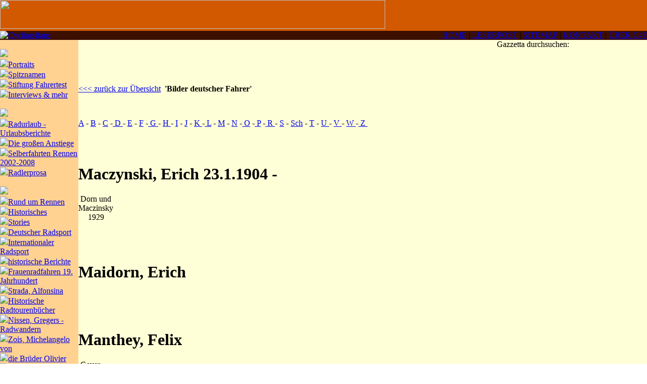

--- FILE ---
content_type: text/html; charset=utf-8
request_url: https://www.cycling4fans.de/index.php?id=3062
body_size: 9649
content:
<!DOCTYPE html>
<html lang="en">
<head>

<meta charset="utf-8">
<!-- 
	This website is powered by TYPO3 - inspiring people to share!
	TYPO3 is a free open source Content Management Framework initially created by Kasper Skaarhoj and licensed under GNU/GPL.
	TYPO3 is copyright 1998-2019 of Kasper Skaarhoj. Extensions are copyright of their respective owners.
	Information and contribution at https://typo3.org/
-->



<title>Cycling4Fans  Historisches: M</title>
<meta name="generator" content="TYPO3 CMS">


<link rel="stylesheet" type="text/css" href="typo3temp/assets/css/844578b899.css?1620034936" media="all">
<link rel="stylesheet" type="text/css" href="typo3temp/assets/css/171a44ac62.css?1620381455" media="all">
<link rel="stylesheet" type="text/css" href="fileadmin/material/css/2005style.css?1403875604" media="all">



<script src="typo3temp/assets/js/dd82474708.js?1620034936" type="text/javascript"></script>


<meta name="Last-Modified" content="2022-02-07T08:11:08+01:00"/><script>
  (function(i,s,o,g,r,a,m){i['GoogleAnalyticsObject']=r;i[r]=i[r]||function(){
  (i[r].q=i[r].q||[]).push(arguments)},i[r].l=1*new Date();a=s.createElement(o),
  m=s.getElementsByTagName(o)[0];a.async=1;a.src=g;m.parentNode.insertBefore(a,m)
  })(window,document,'script','//www.google-analytics.com/analytics.js','ga');

  ga('create', 'UA-48862320-1', 'cycling4fans.de');
  ga('send', 'pageview');

</script>

<script type="text/javascript">
	/*<![CDATA[*/
<!--
function openPic(url, winName, winParams) {	//
			var theWindow = window.open(url, winName, winParams);
			if (theWindow)	{theWindow.focus();}
		}

// -->
	/*]]>*/
</script>
</head>
<body leftmargin="0" topmargin="0" marginwidth="0" marginheight="0">

<table width="100%" border="0" cellspacing="0" cellpadding="0" bgcolor="#FFFFD7">
  <tr>
    <td>
      <table width="100%" border="0" cellspacing="0" cellpadding="0">
        <tr bgcolor="#D25900">
          <td nowrap><img src="/fileadmin/material/gazzetta2005/kopf_zeile.gif" width="762" height="57" usemap="#Map3" border="0"></td>
        </tr>
      </table>
      <table width="100%" border="0" cellspacing="0" cellpadding="0">
        <tr bgcolor="#3C0F00">
          <td nowrap valign="top"><a href="http://www.cycling4fans.de"><img src="/fileadmin/material/gazzetta2005/cycling4fans.gif" width="444" height="18" border="0" alt="Cycling4fans"></a></td>
          <td id="topmenu" nowrap align="right"><a href="index.php?id=536">HOME</a>
            | <a href="index.php?id=914">LESERPOST</a> | <a href="index.php?id=535">SITEMAP</a>
            | <a href="index.php?id=541">KONTAKT</a> | <a href="index.php?id=24">&Uuml;BER C4F</a></td>
        </tr>
      </table>
      <table width="100%" border="0" cellspacing="0" cellpadding="0">
        <tr>
          <td width="5%" valign="top" align="left" bgcolor="#FFD291" background="/fileadmin/material/gazzetta2005/links_bg.gif">
            <img src="/fileadmin/blindgif01.gif" width="155" height="1"> <br>
            <div id="bunch"><img src="fileadmin/material/gazzetta2005/menu_peloton.gif"><br><div id="menul2"> <img src="fileadmin/material/gazzetta2005/menu_pfeil01a.gif" border="0"><a href="index.php?id=3">Portraits</a> </div><div id="menul2"> <img src="fileadmin/material/gazzetta2005/menu_pfeil01a.gif" border="0"><a href="index.php?id=46">Spitznamen</a> </div><div id="menul2"> <img src="fileadmin/material/gazzetta2005/menu_pfeil01a.gif" border="0"><a href="index.php?id=8">Stiftung Fahrertest</a> </div><div id="menul2"> <img src="fileadmin/material/gazzetta2005/menu_pfeil01a.gif" border="0"><a href="index.php?id=33">Interviews & mehr</a> </div></div>
            <br>
            <div id="ontour"><img src="fileadmin/material/gazzetta2005/menu_selberfahrer.gif"><br><div id="menul2"> <img src="fileadmin/material/gazzetta2005/menu_pfeil01a.gif" border="0"><a href="index.php?id=1743">Radurlaub - Urlaubsberichte</a> </div><div id="menul2"> <img src="fileadmin/material/gazzetta2005/menu_pfeil01a.gif" border="0"><a href="index.php?id=1706">Die großen Anstiege</a> </div><div id="menul2"> <img src="fileadmin/material/gazzetta2005/menu_pfeil01a.gif" border="0"><a href="index.php?id=1681">Selberfahrten Rennen 2002-2008</a> </div><div id="menul2"> <img src="fileadmin/material/gazzetta2005/menu_pfeil01a.gif" border="0"><a href="index.php?id=1626">Radlerprosa</a> </div></div>
            <br>
            <div id="info"><img src="fileadmin/material/gazzetta2005/menu_information.gif"><br><div id="menul2"> <img src="fileadmin/material/gazzetta2005/menu_pfeil01a.gif" border="0"><a href="index.php?id=260">Rund um Rennen</a> </div><div id="menul2a"> <img src="fileadmin/material/gazzetta2005/menu_pfeil01.gif" border="0"><a href="index.php?id=1469">Historisches</a> </div><div id="menu3b"><div id="menul3"> <img src="fileadmin/material/gazzetta2005/menu_pfeil02a.gif" border="0"><a href="index.php?id=1397">Stories</a> </div><div id="menul3a"> <img src="fileadmin/material/gazzetta2005/menu_pfeil02.gif" border="0"><a href="index.php?id=235">Deutscher Radsport</a> </div><div id="menul3"> <img src="fileadmin/material/gazzetta2005/menu_pfeil02a.gif" border="0"><a href="index.php?id=3999">Internationaler Radsport</a> </div><div id="menul3"> <img src="fileadmin/material/gazzetta2005/menu_pfeil02a.gif" border="0"><a href="index.php?id=1548">historische Berichte</a> </div><div id="menul3"> <img src="fileadmin/material/gazzetta2005/menu_pfeil02a.gif" border="0"><a href="index.php?id=1251">Frauenradfahren 19. Jahrhundert</a> </div><div id="menul3"> <img src="fileadmin/material/gazzetta2005/menu_pfeil02a.gif" border="0"><a href="index.php?id=6249">Strada, Alfonsina</a> </div><div id="menul3"> <img src="fileadmin/material/gazzetta2005/menu_pfeil02a.gif" border="0"><a href="index.php?id=6400">Historische Radtourenbücher</a> </div><div id="menul3"> <img src="fileadmin/material/gazzetta2005/menu_pfeil02a.gif" border="0"><a href="index.php?id=6237">Nissen, Gregers - Radwandern</a> </div><div id="menul3"> <img src="fileadmin/material/gazzetta2005/menu_pfeil02a.gif" border="0"><a href="index.php?id=6240">Zois, Michelangelo von</a> </div><div id="menul3"> <img src="fileadmin/material/gazzetta2005/menu_pfeil02a.gif" border="0"><a href="index.php?id=5343">die Brüder Olivier</a> </div><div id="menul3"> <img src="fileadmin/material/gazzetta2005/menu_pfeil02a.gif" border="0"><a href="index.php?id=5677">Hochradreise 1884: Sachsen-Neapel und zurück</a> </div><div id="menul3"> <img src="fileadmin/material/gazzetta2005/menu_pfeil02a.gif" border="0"><a href="index.php?id=2352">Ein Wüstenabenteuer</a> </div><div id="menul3"> <img src="fileadmin/material/gazzetta2005/menu_pfeil02a.gif" border="0"><a href="index.php?id=5684">Das Auto stammt vom Fahrrad ab</a> </div><div id="menul3"> <img src="fileadmin/material/gazzetta2005/menu_pfeil02a.gif" border="0"><a href="index.php?id=1368">Fahrräder</a> </div></div><div id="menul2"> <img src="fileadmin/material/gazzetta2005/menu_pfeil01a.gif" border="0"><a href="index.php?id=45">Buchtipps</a> </div><div id="menul2"> <img src="fileadmin/material/gazzetta2005/menu_pfeil01a.gif" border="0"><a href="index.php?id=944">C4F-Lexikon</a> </div><div id="menul2"> <img src="fileadmin/material/gazzetta2005/menu_pfeil01a.gif" border="0"><a href="index.php?id=47">Wörterbuch</a> </div></div>
            <br>
            <div id="doping"><img src="fileadmin/material/gazzetta2005/menu_doping.gif"><br><div id="menul2"> <img src="fileadmin/material/gazzetta2005/menu_pfeil01a.gif" border="0"><a href="index.php?id=7035">doping-archiv.de</a> </div></div>
            <br>
            <div id="fans"><img src="fileadmin/material/gazzetta2005/menu_fun4fans.gif"><br><div id="menul2"> <img src="fileadmin/material/gazzetta2005/menu_pfeil01a.gif" border="0"><a href="index.php?id=6">Fanstories</a> </div><div id="menul2"> <img src="fileadmin/material/gazzetta2005/menu_pfeil01a.gif" border="0"><a href="index.php?id=7">Kommentare & Co</a> </div><div id="menul2"> <img src="fileadmin/material/gazzetta2005/menu_pfeil01a.gif" border="0"><a href="index.php?id=165">(Gewinn)Spiele / Schreibwettbewerbe</a> </div><div id="menul2"> <img src="fileadmin/material/gazzetta2005/menu_pfeil01a.gif" border="0"><a href="index.php?id=5">Chickenzone</a> </div></div>
            <br>
            <br>
            <br>
            <br />
            <br />
          </td>
          <td width="70%" id="content">      <img src="fileadmin/material/gazzetta2005/logo_geschichte.gif" width="257" height="55"   alt=""  border="0">   
	  <br>
	  <br>
	 <div class="lastupdate"><!-- ###LAST_UPDATE### -->
	 &nbsp;
	 <!-- ###LAST_UPDATE### -->
	 </div>
      
	<!--  CONTENT ELEMENT, uid:13544/text [begin] -->
		<span style="width: 1px; height: 2px; display: inline-block;"></span><br /><div id="c13544" class="csc-frame csc-frame-default">
		<!--  Text: [begin] -->
			<p class="bodytext"><a href="index.php?id=3072">&lt;&lt;&lt; zurück zur Übersicht</a>&nbsp; <b>'Bilder deutscher Fahrer'</b></p>
<p class="bodytext">&nbsp;</p>
<p class="bodytext"><a href="index.php?id=3056">A</a> - <a href="index.php?id=3058">B</a> - <a href="index.php?id=3086">C</a> -<a href="index.php?id=3059"> D </a>- <a href="index.php?id=3076">E</a> - <a href="index.php?id=3077">F</a> -<a href="index.php?id=3060"> G </a>- <a href="index.php?id=3061">H </a>- <a href="index.php?id=3093">I</a> - <a href="index.php?id=3063">J</a> - <a href="index.php?id=3064">K </a>-<a href="index.php?id=3075"> L</a> - <a href="index.php?id=3062">M</a> - <a href="index.php?id=3092">N</a> -<a href="index.php?id=3074"> O</a> -<a href="index.php?id=3065"> P</a> -<a href="index.php?id=3066"> R </a>- <a href="index.php?id=3067">S</a> - <a href="index.php?id=4510">Sch</a> - <a href="index.php?id=3068">T</a> - <a href="index.php?id=3070">U </a>-&nbsp;<a href="index.php?id=3071">V </a>- <a href="index.php?id=3069">W </a>-<a href="index.php?id=3078"> Z&nbsp;</a> &nbsp;</p>
		<!--  Text: [end] -->
			</div><span style="width: 1px; height: 5px; display: inline-block;"></span><br />
	<!--  CONTENT ELEMENT, uid:13544/text [end] -->
		
	<!--  CONTENT ELEMENT, uid:13812/image [begin] -->
		<span style="width: 1px; height: 2px; display: inline-block;"></span><br /><div id="c13812" class="csc-frame csc-frame-default">
		<!--  Header: [begin] -->
			<div class="csc-header csc-header-n2"><h1>Maczynski, Erich  23.1.1904 -</h1></div>
		<!--  Header: [end] -->
			
		<!--  Image block: [begin] -->
			<div class="csc-textpic csc-textpic-center csc-textpic-below csc-textpic-border csc-textpic-equalheight"><div class="csc-textpic-imagewrap"><div class="csc-textpic-center-outer"><div class="csc-textpic-center-inner"><div class="csc-textpic-image csc-textpic-last"><table><caption class="csc-textpic-caption">Dorn und Maczinsky 1929</caption><tbody><tr><td><a href="index.php?eID=tx_cms_showpic&amp;file=5243&amp;md5=b075914d3c27c53971dc0bc75af3c7e4f8a21ccc&amp;parameters%5B0%5D=YTo0OntzOjU6IndpZHRoIjtzOjQ6IjgwMG0iO3M6NjoiaGVpZ2h0IjtzOjQ6IjYw&amp;parameters%5B1%5D=MG0iO3M6NzoiYm9keVRhZyI7czo0MToiPGJvZHkgc3R5bGU9Im1hcmdpbjowOyBi&amp;parameters%5B2%5D=YWNrZ3JvdW5kOiNmZmY7Ij4iO3M6NDoid3JhcCI7czozNzoiPGEgaHJlZj0iamF2&amp;parameters%5B3%5D=YXNjcmlwdDpjbG9zZSgpOyI%2BIHwgPC9hPiI7fQ%3D%3D" onclick="openPic('index.php?eID=tx_cms_showpic\u0026file=5243\u0026md5=b075914d3c27c53971dc0bc75af3c7e4f8a21ccc\u0026parameters%5B0%5D=YTo0OntzOjU6IndpZHRoIjtzOjQ6IjgwMG0iO3M6NjoiaGVpZ2h0IjtzOjQ6IjYw\u0026parameters%5B1%5D=MG0iO3M6NzoiYm9keVRhZyI7czo0MToiPGJvZHkgc3R5bGU9Im1hcmdpbjowOyBi\u0026parameters%5B2%5D=YWNrZ3JvdW5kOiNmZmY7Ij4iO3M6NDoid3JhcCI7czozNzoiPGEgaHJlZj0iamF2\u0026parameters%5B3%5D=YXNjcmlwdDpjbG9zZSgpOyI%2BIHwgPC9hPiI7fQ%3D%3D','thePicture','width=667,height=600,status=0,menubar=0'); return false;" target="thePicture"><img src="fileadmin/_processed_/1/1/csm_dorm_maczynski_sar_1929_kl_f732f991a3.jpg" width="222" height="200" alt="" border="0"></a></td></tr></tbody></table></div></div></div></div></div>
		<!--  Image block: [end] -->
			</div><span style="width: 1px; height: 5px; display: inline-block;"></span><br />
	<!--  CONTENT ELEMENT, uid:13812/image [end] -->
		
	<!--  CONTENT ELEMENT, uid:13888/image [begin] -->
		<span style="width: 1px; height: 2px; display: inline-block;"></span><br /><div id="c13888" class="csc-frame csc-frame-default">
		<!--  Header: [begin] -->
			<div class="csc-header csc-header-n3"><h1>Maidorn, Erich</h1></div>
		<!--  Header: [end] -->
			
		<!--  Image block: [begin] -->
			<div class="csc-textpic csc-textpic-center csc-textpic-below csc-textpic-border csc-textpic-equalheight"><div class="csc-textpic-imagewrap"><div class="csc-textpic-center-outer"><div class="csc-textpic-center-inner"><div class="csc-textpic-image csc-textpic-last"><a href="index.php?eID=tx_cms_showpic&amp;file=5405&amp;md5=fec849829a96de560102cc71090ebc9dcb3fece3&amp;parameters%5B0%5D=YTo0OntzOjU6IndpZHRoIjtzOjQ6IjgwMG0iO3M6NjoiaGVpZ2h0IjtzOjQ6IjYw&amp;parameters%5B1%5D=MG0iO3M6NzoiYm9keVRhZyI7czo0MToiPGJvZHkgc3R5bGU9Im1hcmdpbjowOyBi&amp;parameters%5B2%5D=YWNrZ3JvdW5kOiNmZmY7Ij4iO3M6NDoid3JhcCI7czozNzoiPGEgaHJlZj0iamF2&amp;parameters%5B3%5D=YXNjcmlwdDpjbG9zZSgpOyI%2BIHwgPC9hPiI7fQ%3D%3D" onclick="openPic('index.php?eID=tx_cms_showpic\u0026file=5405\u0026md5=fec849829a96de560102cc71090ebc9dcb3fece3\u0026parameters%5B0%5D=YTo0OntzOjU6IndpZHRoIjtzOjQ6IjgwMG0iO3M6NjoiaGVpZ2h0IjtzOjQ6IjYw\u0026parameters%5B1%5D=MG0iO3M6NzoiYm9keVRhZyI7czo0MToiPGJvZHkgc3R5bGU9Im1hcmdpbjowOyBi\u0026parameters%5B2%5D=YWNrZ3JvdW5kOiNmZmY7Ij4iO3M6NDoid3JhcCI7czozNzoiPGEgaHJlZj0iamF2\u0026parameters%5B3%5D=YXNjcmlwdDpjbG9zZSgpOyI%2BIHwgPC9hPiI7fQ%3D%3D','thePicture','width=428,height=600,status=0,menubar=0'); return false;" target="thePicture"><img src="fileadmin/_processed_/6/1/csm_maidorn_erich_irs_1932_kl_c2dee5a6d4.jpg" width="143" height="200" alt="" border="0"></a></div></div></div></div></div>
		<!--  Image block: [end] -->
			</div><span style="width: 1px; height: 5px; display: inline-block;"></span><br />
	<!--  CONTENT ELEMENT, uid:13888/image [end] -->
		
	<!--  CONTENT ELEMENT, uid:13667/image [begin] -->
		<span style="width: 1px; height: 2px; display: inline-block;"></span><br /><div id="c13667" class="csc-frame csc-frame-default">
		<!--  Header: [begin] -->
			<div class="csc-header csc-header-n4"><h1>Manthey, Felix</h1></div>
		<!--  Header: [end] -->
			
		<!--  Image block: [begin] -->
			<div class="csc-textpic csc-textpic-center csc-textpic-above csc-textpic-border csc-textpic-equalheight"><div class="csc-textpic-imagewrap"><div class="csc-textpic-center-outer"><div class="csc-textpic-center-inner"><div class="csc-textpic-image csc-textpic-last"><table><caption class="csc-textpic-caption">Geyer - Manthey</caption><tbody><tr><td><img src="fileadmin/_processed_/e/9/csm_Geyer_Manthey_kl_15a22d7d52.jpg" width="267" height="200" alt="" border="0"></td></tr></tbody></table></div></div></div></div></div>
		<!--  Image block: [end] -->
			</div><span style="width: 1px; height: 5px; display: inline-block;"></span><br />
	<!--  CONTENT ELEMENT, uid:13667/image [end] -->
		
	<!--  CONTENT ELEMENT, uid:26390/image [begin] -->
		<span style="width: 1px; height: 2px; display: inline-block;"></span><br /><div id="c26390" class="csc-frame csc-frame-default">
		<!--  Header: [begin] -->
			<div class="csc-header csc-header-n5"><h1>Maraun, Ronald</h1></div>
		<!--  Header: [end] -->
			
		<!--  Image block: [begin] -->
			<div class="csc-textpic csc-textpic-center csc-textpic-above csc-textpic-border csc-textpic-equalheight"><div class="csc-textpic-imagewrap"><div class="csc-textpic-center-outer"><div class="csc-textpic-center-inner"><div class="csc-textpic-image csc-textpic-last"><table><caption class="csc-textpic-caption">1949</caption><tbody><tr><td><a href="index.php?eID=tx_cms_showpic&amp;file=21972&amp;md5=1979f7be226f16056bea431f2942b3ec8a76d665&amp;parameters%5B0%5D=YTo0OntzOjU6IndpZHRoIjtzOjQ6IjgwMG0iO3M6NjoiaGVpZ2h0IjtzOjQ6IjYw&amp;parameters%5B1%5D=MG0iO3M6NzoiYm9keVRhZyI7czo0MToiPGJvZHkgc3R5bGU9Im1hcmdpbjowOyBi&amp;parameters%5B2%5D=YWNrZ3JvdW5kOiNmZmY7Ij4iO3M6NDoid3JhcCI7czozNzoiPGEgaHJlZj0iamF2&amp;parameters%5B3%5D=YXNjcmlwdDpjbG9zZSgpOyI%2BIHwgPC9hPiI7fQ%3D%3D" onclick="openPic('index.php?eID=tx_cms_showpic\u0026file=21972\u0026md5=1979f7be226f16056bea431f2942b3ec8a76d665\u0026parameters%5B0%5D=YTo0OntzOjU6IndpZHRoIjtzOjQ6IjgwMG0iO3M6NjoiaGVpZ2h0IjtzOjQ6IjYw\u0026parameters%5B1%5D=MG0iO3M6NzoiYm9keVRhZyI7czo0MToiPGJvZHkgc3R5bGU9Im1hcmdpbjowOyBi\u0026parameters%5B2%5D=YWNrZ3JvdW5kOiNmZmY7Ij4iO3M6NDoid3JhcCI7czozNzoiPGEgaHJlZj0iamF2\u0026parameters%5B3%5D=YXNjcmlwdDpjbG9zZSgpOyI%2BIHwgPC9hPiI7fQ%3D%3D','thePicture','width=406,height=600,status=0,menubar=0'); return false;" target="thePicture"><img src="fileadmin/_processed_/1/d/csm_maraun_ronald_kl_ire_49_cb6697bf75.jpg" width="135" height="200" alt="" border="0"></a></td></tr></tbody></table></div></div></div></div></div>
		<!--  Image block: [end] -->
			</div><span style="width: 1px; height: 5px; display: inline-block;"></span><br />
	<!--  CONTENT ELEMENT, uid:26390/image [end] -->
		
	<!--  CONTENT ELEMENT, uid:13940/image [begin] -->
		<span style="width: 1px; height: 2px; display: inline-block;"></span><br /><div id="c13940" class="csc-frame csc-frame-default">
		<!--  Header: [begin] -->
			<div class="csc-header csc-header-n6"><h1><a href="http://www.gazzetta.cycling4fans.de/index.php?id=3109" target="_blank">Mauss, Willy   8.10.1886 -</a></h1></div>
		<!--  Header: [end] -->
			
		<!--  Image block: [begin] -->
			<div class="csc-textpic csc-textpic-center csc-textpic-above csc-textpic-border csc-textpic-equalheight"><div class="csc-textpic-imagewrap"><div class="csc-textpic-center-outer"><div class="csc-textpic-center-inner"><div class="csc-textpic-image csc-textpic-last"><a href="index.php?eID=tx_cms_showpic&amp;file=32069&amp;md5=ce35a96dfb1032cc0b293f22609ab3fb3aba64c6&amp;parameters%5B0%5D=YTo1OntzOjU6IndpZHRoIjtzOjQ6IjgwMG0iO3M6NjoiaGVpZ2h0IjtzOjQ6IjYw&amp;parameters%5B1%5D=MG0iO3M6NzoiYm9keVRhZyI7czo0MToiPGJvZHkgc3R5bGU9Im1hcmdpbjowOyBi&amp;parameters%5B2%5D=YWNrZ3JvdW5kOiNmZmY7Ij4iO3M6NDoid3JhcCI7czozNzoiPGEgaHJlZj0iamF2&amp;parameters%5B3%5D=YXNjcmlwdDpjbG9zZSgpOyI%2BIHwgPC9hPiI7czo0OiJjcm9wIjtzOjk4OiJ7ImRl&amp;parameters%5B4%5D=ZmF1bHQiOnsiY3JvcEFyZWEiOnsieCI6MCwieSI6MCwid2lkdGgiOjEsImhlaWdo&amp;parameters%5B5%5D=dCI6MX0sInNlbGVjdGVkUmF0aW8iOiJOYU4iLCJmb2N1c0FyZWEiOm51bGx9fSI7&amp;parameters%5B6%5D=fQ%3D%3D" onclick="openPic('index.php?eID=tx_cms_showpic\u0026file=32069\u0026md5=ce35a96dfb1032cc0b293f22609ab3fb3aba64c6\u0026parameters%5B0%5D=YTo1OntzOjU6IndpZHRoIjtzOjQ6IjgwMG0iO3M6NjoiaGVpZ2h0IjtzOjQ6IjYw\u0026parameters%5B1%5D=MG0iO3M6NzoiYm9keVRhZyI7czo0MToiPGJvZHkgc3R5bGU9Im1hcmdpbjowOyBi\u0026parameters%5B2%5D=YWNrZ3JvdW5kOiNmZmY7Ij4iO3M6NDoid3JhcCI7czozNzoiPGEgaHJlZj0iamF2\u0026parameters%5B3%5D=YXNjcmlwdDpjbG9zZSgpOyI%2BIHwgPC9hPiI7czo0OiJjcm9wIjtzOjk4OiJ7ImRl\u0026parameters%5B4%5D=ZmF1bHQiOnsiY3JvcEFyZWEiOnsieCI6MCwieSI6MCwid2lkdGgiOjEsImhlaWdo\u0026parameters%5B5%5D=dCI6MX0sInNlbGVjdGVkUmF0aW8iOiJOYU4iLCJmb2N1c0FyZWEiOm51bGx9fSI7\u0026parameters%5B6%5D=fQ%3D%3D','thePicture','width=518,height=600,status=0,menubar=0'); return false;" target="thePicture"><img src="fileadmin/_processed_/8/8/csm_Mauss_Willy_SAR_5_kl_03a48e3e6e.jpg" width="173" height="200" alt="" border="0"></a></div></div></div></div></div>
		<!--  Image block: [end] -->
			</div><span style="width: 1px; height: 5px; display: inline-block;"></span><br />
	<!--  CONTENT ELEMENT, uid:13940/image [end] -->
		
	<!--  CONTENT ELEMENT, uid:13491/image [begin] -->
		<span style="width: 1px; height: 2px; display: inline-block;"></span><br /><div id="c13491" class="csc-frame csc-frame-default">
		<!--  Header: [begin] -->
			<div class="csc-header csc-header-n7"><h1><a href="http://www.cycling4fans.de/index.php?id=2277" target="_blank">Mayer, Henri  16.1.1878</a></h1></div>
		<!--  Header: [end] -->
			
		<!--  Image block: [begin] -->
			<div class="csc-textpic csc-textpic-center csc-textpic-above csc-textpic-border csc-textpic-equalheight"><div class="csc-textpic-imagewrap"><div class="csc-textpic-center-outer"><div class="csc-textpic-center-inner"><div class="csc-textpic-imagerow csc-textpic-imagerow-last"><div class="csc-textpic-imagecolumn csc-textpic-firstcol"><div class="csc-textpic-image csc-textpic-last"><a href="index.php?eID=tx_cms_showpic&amp;file=32070&amp;md5=6fbb5af26f7cb04d40a0af257ed9d757de7b9ea9&amp;parameters%5B0%5D=YTo1OntzOjU6IndpZHRoIjtzOjQ6IjgwMG0iO3M6NjoiaGVpZ2h0IjtzOjQ6IjYw&amp;parameters%5B1%5D=MG0iO3M6NzoiYm9keVRhZyI7czo0MToiPGJvZHkgc3R5bGU9Im1hcmdpbjowOyBi&amp;parameters%5B2%5D=YWNrZ3JvdW5kOiNmZmY7Ij4iO3M6NDoid3JhcCI7czozNzoiPGEgaHJlZj0iamF2&amp;parameters%5B3%5D=YXNjcmlwdDpjbG9zZSgpOyI%2BIHwgPC9hPiI7czo0OiJjcm9wIjtzOjk4OiJ7ImRl&amp;parameters%5B4%5D=ZmF1bHQiOnsiY3JvcEFyZWEiOnsieCI6MCwieSI6MCwid2lkdGgiOjEsImhlaWdo&amp;parameters%5B5%5D=dCI6MX0sInNlbGVjdGVkUmF0aW8iOiJOYU4iLCJmb2N1c0FyZWEiOm51bGx9fSI7&amp;parameters%5B6%5D=fQ%3D%3D" onclick="openPic('index.php?eID=tx_cms_showpic\u0026file=32070\u0026md5=6fbb5af26f7cb04d40a0af257ed9d757de7b9ea9\u0026parameters%5B0%5D=YTo1OntzOjU6IndpZHRoIjtzOjQ6IjgwMG0iO3M6NjoiaGVpZ2h0IjtzOjQ6IjYw\u0026parameters%5B1%5D=MG0iO3M6NzoiYm9keVRhZyI7czo0MToiPGJvZHkgc3R5bGU9Im1hcmdpbjowOyBi\u0026parameters%5B2%5D=YWNrZ3JvdW5kOiNmZmY7Ij4iO3M6NDoid3JhcCI7czozNzoiPGEgaHJlZj0iamF2\u0026parameters%5B3%5D=YXNjcmlwdDpjbG9zZSgpOyI%2BIHwgPC9hPiI7czo0OiJjcm9wIjtzOjk4OiJ7ImRl\u0026parameters%5B4%5D=ZmF1bHQiOnsiY3JvcEFyZWEiOnsieCI6MCwieSI6MCwid2lkdGgiOjEsImhlaWdo\u0026parameters%5B5%5D=dCI6MX0sInNlbGVjdGVkUmF0aW8iOiJOYU4iLCJmb2N1c0FyZWEiOm51bGx9fSI7\u0026parameters%5B6%5D=fQ%3D%3D','thePicture','width=397,height=600,status=0,menubar=0'); return false;" target="thePicture"><img src="fileadmin/_processed_/a/0/csm_Henri_Mayer_Protest_1_c74dd65a20.jpg" width="116" height="176" alt="" border="0"></a></div></div>
<div class="csc-textpic-imagecolumn csc-textpic-lastcol"><div class="csc-textpic-image csc-textpic-last"><a href="index.php?eID=tx_cms_showpic&amp;file=32071&amp;md5=f30eeb4670fc125c2e1f2d32c5fbbfd4be5cf937&amp;parameters%5B0%5D=YTo1OntzOjU6IndpZHRoIjtzOjQ6IjgwMG0iO3M6NjoiaGVpZ2h0IjtzOjQ6IjYw&amp;parameters%5B1%5D=MG0iO3M6NzoiYm9keVRhZyI7czo0MToiPGJvZHkgc3R5bGU9Im1hcmdpbjowOyBi&amp;parameters%5B2%5D=YWNrZ3JvdW5kOiNmZmY7Ij4iO3M6NDoid3JhcCI7czozNzoiPGEgaHJlZj0iamF2&amp;parameters%5B3%5D=YXNjcmlwdDpjbG9zZSgpOyI%2BIHwgPC9hPiI7czo0OiJjcm9wIjtzOjk4OiJ7ImRl&amp;parameters%5B4%5D=ZmF1bHQiOnsiY3JvcEFyZWEiOnsieCI6MCwieSI6MCwid2lkdGgiOjEsImhlaWdo&amp;parameters%5B5%5D=dCI6MX0sInNlbGVjdGVkUmF0aW8iOiJOYU4iLCJmb2N1c0FyZWEiOm51bGx9fSI7&amp;parameters%5B6%5D=fQ%3D%3D" onclick="openPic('index.php?eID=tx_cms_showpic\u0026file=32071\u0026md5=f30eeb4670fc125c2e1f2d32c5fbbfd4be5cf937\u0026parameters%5B0%5D=YTo1OntzOjU6IndpZHRoIjtzOjQ6IjgwMG0iO3M6NjoiaGVpZ2h0IjtzOjQ6IjYw\u0026parameters%5B1%5D=MG0iO3M6NzoiYm9keVRhZyI7czo0MToiPGJvZHkgc3R5bGU9Im1hcmdpbjowOyBi\u0026parameters%5B2%5D=YWNrZ3JvdW5kOiNmZmY7Ij4iO3M6NDoid3JhcCI7czozNzoiPGEgaHJlZj0iamF2\u0026parameters%5B3%5D=YXNjcmlwdDpjbG9zZSgpOyI%2BIHwgPC9hPiI7czo0OiJjcm9wIjtzOjk4OiJ7ImRl\u0026parameters%5B4%5D=ZmF1bHQiOnsiY3JvcEFyZWEiOnsieCI6MCwieSI6MCwid2lkdGgiOjEsImhlaWdo\u0026parameters%5B5%5D=dCI6MX0sInNlbGVjdGVkUmF0aW8iOiJOYU4iLCJmb2N1c0FyZWEiOm51bGx9fSI7\u0026parameters%5B6%5D=fQ%3D%3D','thePicture','width=751,height=600,status=0,menubar=0'); return false;" target="thePicture"><img src="fileadmin/_processed_/2/6/csm_Mayer_Henri_GP_Paris_b4dd1505e1.jpg" width="220" height="176" alt="" border="0"></a></div></div></div></div></div></div></div>
		<!--  Image block: [end] -->
			</div><span style="width: 1px; height: 5px; display: inline-block;"></span><br />
	<!--  CONTENT ELEMENT, uid:13491/image [end] -->
		
	<!--  CONTENT ELEMENT, uid:39456/image [begin] -->
		<span style="width: 1px; height: 2px; display: inline-block;"></span><br /><div id="c39456" class="csc-frame csc-frame-default">
		<!--  Header: [begin] -->
			<div class="csc-header csc-header-n8"><h1>Meister, Lothar 1 (DDR)</h1></div>
		<!--  Header: [end] -->
			
		<!--  Image block: [begin] -->
			<div class="csc-textpic csc-textpic-center csc-textpic-above csc-textpic-border csc-textpic-equalheight"><div class="csc-textpic-imagewrap"><div class="csc-textpic-center-outer"><div class="csc-textpic-center-inner"><div class="csc-textpic-image csc-textpic-last"><a href="index.php?eID=tx_cms_showpic&amp;file=32072&amp;md5=44f64a8cb63f2888b3d8412b70322cb24ffa19da&amp;parameters%5B0%5D=YTo1OntzOjU6IndpZHRoIjtzOjQ6IjgwMG0iO3M6NjoiaGVpZ2h0IjtzOjQ6IjYw&amp;parameters%5B1%5D=MG0iO3M6NzoiYm9keVRhZyI7czo0MToiPGJvZHkgc3R5bGU9Im1hcmdpbjowOyBi&amp;parameters%5B2%5D=YWNrZ3JvdW5kOiNmZmY7Ij4iO3M6NDoid3JhcCI7czozNzoiPGEgaHJlZj0iamF2&amp;parameters%5B3%5D=YXNjcmlwdDpjbG9zZSgpOyI%2BIHwgPC9hPiI7czo0OiJjcm9wIjtzOjk4OiJ7ImRl&amp;parameters%5B4%5D=ZmF1bHQiOnsiY3JvcEFyZWEiOnsieCI6MCwieSI6MCwid2lkdGgiOjEsImhlaWdo&amp;parameters%5B5%5D=dCI6MX0sInNlbGVjdGVkUmF0aW8iOiJOYU4iLCJmb2N1c0FyZWEiOm51bGx9fSI7&amp;parameters%5B6%5D=fQ%3D%3D" onclick="openPic('index.php?eID=tx_cms_showpic\u0026file=32072\u0026md5=44f64a8cb63f2888b3d8412b70322cb24ffa19da\u0026parameters%5B0%5D=YTo1OntzOjU6IndpZHRoIjtzOjQ6IjgwMG0iO3M6NjoiaGVpZ2h0IjtzOjQ6IjYw\u0026parameters%5B1%5D=MG0iO3M6NzoiYm9keVRhZyI7czo0MToiPGJvZHkgc3R5bGU9Im1hcmdpbjowOyBi\u0026parameters%5B2%5D=YWNrZ3JvdW5kOiNmZmY7Ij4iO3M6NDoid3JhcCI7czozNzoiPGEgaHJlZj0iamF2\u0026parameters%5B3%5D=YXNjcmlwdDpjbG9zZSgpOyI%2BIHwgPC9hPiI7czo0OiJjcm9wIjtzOjk4OiJ7ImRl\u0026parameters%5B4%5D=ZmF1bHQiOnsiY3JvcEFyZWEiOnsieCI6MCwieSI6MCwid2lkdGgiOjEsImhlaWdo\u0026parameters%5B5%5D=dCI6MX0sInNlbGVjdGVkUmF0aW8iOiJOYU4iLCJmb2N1c0FyZWEiOm51bGx9fSI7\u0026parameters%5B6%5D=fQ%3D%3D','thePicture','width=780,height=600,status=0,menubar=0'); return false;" target="thePicture"><img src="fileadmin/_processed_/d/f/csm_Meister_Lothar_1083fb37c0.jpg" width="260" height="200" alt="" border="0"></a></div></div></div></div></div>
		<!--  Image block: [end] -->
			</div><span style="width: 1px; height: 5px; display: inline-block;"></span><br />
	<!--  CONTENT ELEMENT, uid:39456/image [end] -->
		
	<!--  CONTENT ELEMENT, uid:39467/image [begin] -->
		<span style="width: 1px; height: 2px; display: inline-block;"></span><br /><div id="c39467" class="csc-frame csc-frame-default">
		<!--  Header: [begin] -->
			<div class="csc-header csc-header-n9"><h1>Meister, Lothar 2 (DDR))</h1></div>
		<!--  Header: [end] -->
			
		<!--  Image block: [begin] -->
			<div class="csc-textpic csc-textpic-center csc-textpic-above csc-textpic-border csc-textpic-equalheight"><div class="csc-textpic-imagewrap"><div class="csc-textpic-center-outer"><div class="csc-textpic-center-inner"><div class="csc-textpic-image csc-textpic-last"><table><caption class="csc-textpic-caption">1957</caption><tbody><tr><td><img src="fileadmin/_processed_/8/e/csm_fahrer_rw_17_meister_lothar_2_6da4dbf5aa.jpg" width="129" height="200" alt="" border="0"></td></tr></tbody></table></div></div></div></div></div>
		<!--  Image block: [end] -->
			</div><span style="width: 1px; height: 5px; display: inline-block;"></span><br />
	<!--  CONTENT ELEMENT, uid:39467/image [end] -->
		
	<!--  CONTENT ELEMENT, uid:14400/image [begin] -->
		<span style="width: 1px; height: 2px; display: inline-block;"></span><br /><div id="c14400" class="csc-frame csc-frame-default">
		<!--  Header: [begin] -->
			<div class="csc-header csc-header-n10"><h1>Merkan, Walter</h1></div>
		<!--  Header: [end] -->
			
		<!--  Image block: [begin] -->
			<div class="csc-textpic csc-textpic-center csc-textpic-below csc-textpic-border csc-textpic-equalheight"><div class="csc-textpic-imagewrap"><div class="csc-textpic-center-outer"><div class="csc-textpic-center-inner"><div class="csc-textpic-image csc-textpic-last"><table><caption class="csc-textpic-caption">1930 Amateur-Straßenfahrer (BBC, Germania 83)<br>Sieger "Rund um Breslau" 1930</caption><tbody><tr><td><a href="index.php?eID=tx_cms_showpic&amp;file=6544&amp;md5=88d870c0d9bf89fc7f9694f2074d70ef87e27431&amp;parameters%5B0%5D=YTo0OntzOjU6IndpZHRoIjtzOjQ6IjgwMG0iO3M6NjoiaGVpZ2h0IjtzOjQ6IjYw&amp;parameters%5B1%5D=MG0iO3M6NzoiYm9keVRhZyI7czo0MToiPGJvZHkgc3R5bGU9Im1hcmdpbjowOyBi&amp;parameters%5B2%5D=YWNrZ3JvdW5kOiNmZmY7Ij4iO3M6NDoid3JhcCI7czozNzoiPGEgaHJlZj0iamF2&amp;parameters%5B3%5D=YXNjcmlwdDpjbG9zZSgpOyI%2BIHwgPC9hPiI7fQ%3D%3D" onclick="openPic('index.php?eID=tx_cms_showpic\u0026file=6544\u0026md5=88d870c0d9bf89fc7f9694f2074d70ef87e27431\u0026parameters%5B0%5D=YTo0OntzOjU6IndpZHRoIjtzOjQ6IjgwMG0iO3M6NjoiaGVpZ2h0IjtzOjQ6IjYw\u0026parameters%5B1%5D=MG0iO3M6NzoiYm9keVRhZyI7czo0MToiPGJvZHkgc3R5bGU9Im1hcmdpbjowOyBi\u0026parameters%5B2%5D=YWNrZ3JvdW5kOiNmZmY7Ij4iO3M6NDoid3JhcCI7czozNzoiPGEgaHJlZj0iamF2\u0026parameters%5B3%5D=YXNjcmlwdDpjbG9zZSgpOyI%2BIHwgPC9hPiI7fQ%3D%3D','thePicture','width=439,height=600,status=0,menubar=0'); return false;" target="thePicture"><img src="fileadmin/_processed_/e/a/csm_merkan_walter_irs_1930_kl_a2d03fbdbf.jpg" width="146" height="200" alt="" border="0"></a></td></tr></tbody></table></div></div></div></div></div>
		<!--  Image block: [end] -->
			</div><span style="width: 1px; height: 5px; display: inline-block;"></span><br />
	<!--  CONTENT ELEMENT, uid:14400/image [end] -->
		
	<!--  CONTENT ELEMENT, uid:13531/image [begin] -->
		<span style="width: 1px; height: 2px; display: inline-block;"></span><br /><div id="c13531" class="csc-frame csc-frame-default">
		<!--  Header: [begin] -->
			<div class="csc-header csc-header-n11"><h1>Metze, Erich</h1></div>
		<!--  Header: [end] -->
			
		<!--  Image block: [begin] -->
			<div class="csc-textpic csc-textpic-center csc-textpic-above csc-textpic-border csc-textpic-equalheight"><div class="csc-textpic-imagewrap"><div class="csc-textpic-center-outer"><div class="csc-textpic-center-inner"><div class="csc-textpic-imagerow csc-textpic-imagerow-last"><div class="csc-textpic-imagecolumn csc-textpic-firstcol"><div class="csc-textpic-image csc-textpic-last"><table><caption class="csc-textpic-caption">1931</caption><tbody><tr><td><a href="index.php?eID=tx_cms_showpic&amp;file=4766&amp;md5=a639a99721151f53271738c1487bf683b32bae9a&amp;parameters%5B0%5D=YTo0OntzOjU6IndpZHRoIjtzOjQ6IjgwMG0iO3M6NjoiaGVpZ2h0IjtzOjQ6IjYw&amp;parameters%5B1%5D=MG0iO3M6NzoiYm9keVRhZyI7czo0MToiPGJvZHkgc3R5bGU9Im1hcmdpbjowOyBi&amp;parameters%5B2%5D=YWNrZ3JvdW5kOiNmZmY7Ij4iO3M6NDoid3JhcCI7czozNzoiPGEgaHJlZj0iamF2&amp;parameters%5B3%5D=YXNjcmlwdDpjbG9zZSgpOyI%2BIHwgPC9hPiI7fQ%3D%3D" onclick="openPic('index.php?eID=tx_cms_showpic\u0026file=4766\u0026md5=a639a99721151f53271738c1487bf683b32bae9a\u0026parameters%5B0%5D=YTo0OntzOjU6IndpZHRoIjtzOjQ6IjgwMG0iO3M6NjoiaGVpZ2h0IjtzOjQ6IjYw\u0026parameters%5B1%5D=MG0iO3M6NzoiYm9keVRhZyI7czo0MToiPGJvZHkgc3R5bGU9Im1hcmdpbjowOyBi\u0026parameters%5B2%5D=YWNrZ3JvdW5kOiNmZmY7Ij4iO3M6NDoid3JhcCI7czozNzoiPGEgaHJlZj0iamF2\u0026parameters%5B3%5D=YXNjcmlwdDpjbG9zZSgpOyI%2BIHwgPC9hPiI7fQ%3D%3D','thePicture','width=641,height=600,status=0,menubar=0'); return false;" target="thePicture"><img src="fileadmin/_processed_/c/9/csm_metze_kl_23a86553fa.jpg" width="142" height="133" alt="" border="0"></a></td></tr></tbody></table></div></div>
<div class="csc-textpic-imagecolumn"><div class="csc-textpic-image csc-textpic-last"><table><tbody><tr><td><a href="index.php?eID=tx_cms_showpic&amp;file=4769&amp;md5=4e5649db98793718014ff27caf8997d34838accb&amp;parameters%5B0%5D=YTo0OntzOjU6IndpZHRoIjtzOjQ6IjgwMG0iO3M6NjoiaGVpZ2h0IjtzOjQ6IjYw&amp;parameters%5B1%5D=MG0iO3M6NzoiYm9keVRhZyI7czo0MToiPGJvZHkgc3R5bGU9Im1hcmdpbjowOyBi&amp;parameters%5B2%5D=YWNrZ3JvdW5kOiNmZmY7Ij4iO3M6NDoid3JhcCI7czozNzoiPGEgaHJlZj0iamF2&amp;parameters%5B3%5D=YXNjcmlwdDpjbG9zZSgpOyI%2BIHwgPC9hPiI7fQ%3D%3D" onclick="openPic('index.php?eID=tx_cms_showpic\u0026file=4769\u0026md5=4e5649db98793718014ff27caf8997d34838accb\u0026parameters%5B0%5D=YTo0OntzOjU6IndpZHRoIjtzOjQ6IjgwMG0iO3M6NjoiaGVpZ2h0IjtzOjQ6IjYw\u0026parameters%5B1%5D=MG0iO3M6NzoiYm9keVRhZyI7czo0MToiPGJvZHkgc3R5bGU9Im1hcmdpbjowOyBi\u0026parameters%5B2%5D=YWNrZ3JvdW5kOiNmZmY7Ij4iO3M6NDoid3JhcCI7czozNzoiPGEgaHJlZj0iamF2\u0026parameters%5B3%5D=YXNjcmlwdDpjbG9zZSgpOyI%2BIHwgPC9hPiI7fQ%3D%3D','thePicture','width=405,height=600,status=0,menubar=0'); return false;" target="thePicture"><img src="fileadmin/_processed_/5/f/csm_metze_erich_irs_1932_kl_eff055d619.jpg" width="90" height="133" alt="" border="0"></a></td></tr></tbody></table></div></div>
<div class="csc-textpic-imagecolumn csc-textpic-lastcol"><div class="csc-textpic-image csc-textpic-last"><table><caption class="csc-textpic-caption">Archiv Matthias Fenske</caption><tbody><tr><td><a href="index.php?eID=tx_cms_showpic&amp;file=31836&amp;md5=1349b5d29b133e64290a62acf476ab1d8ca79747&amp;parameters%5B0%5D=YTo1OntzOjU6IndpZHRoIjtzOjQ6IjgwMG0iO3M6NjoiaGVpZ2h0IjtzOjQ6IjYw&amp;parameters%5B1%5D=MG0iO3M6NzoiYm9keVRhZyI7czo0MToiPGJvZHkgc3R5bGU9Im1hcmdpbjowOyBi&amp;parameters%5B2%5D=YWNrZ3JvdW5kOiNmZmY7Ij4iO3M6NDoid3JhcCI7czozNzoiPGEgaHJlZj0iamF2&amp;parameters%5B3%5D=YXNjcmlwdDpjbG9zZSgpOyI%2BIHwgPC9hPiI7czo0OiJjcm9wIjtzOjk4OiJ7ImRl&amp;parameters%5B4%5D=ZmF1bHQiOnsiY3JvcEFyZWEiOnsieCI6MCwieSI6MCwid2lkdGgiOjEsImhlaWdo&amp;parameters%5B5%5D=dCI6MX0sInNlbGVjdGVkUmF0aW8iOiJOYU4iLCJmb2N1c0FyZWEiOm51bGx9fSI7&amp;parameters%5B6%5D=fQ%3D%3D" onclick="openPic('index.php?eID=tx_cms_showpic\u0026file=31836\u0026md5=1349b5d29b133e64290a62acf476ab1d8ca79747\u0026parameters%5B0%5D=YTo1OntzOjU6IndpZHRoIjtzOjQ6IjgwMG0iO3M6NjoiaGVpZ2h0IjtzOjQ6IjYw\u0026parameters%5B1%5D=MG0iO3M6NzoiYm9keVRhZyI7czo0MToiPGJvZHkgc3R5bGU9Im1hcmdpbjowOyBi\u0026parameters%5B2%5D=YWNrZ3JvdW5kOiNmZmY7Ij4iO3M6NDoid3JhcCI7czozNzoiPGEgaHJlZj0iamF2\u0026parameters%5B3%5D=YXNjcmlwdDpjbG9zZSgpOyI%2BIHwgPC9hPiI7czo0OiJjcm9wIjtzOjk4OiJ7ImRl\u0026parameters%5B4%5D=ZmF1bHQiOnsiY3JvcEFyZWEiOnsieCI6MCwieSI6MCwid2lkdGgiOjEsImhlaWdo\u0026parameters%5B5%5D=dCI6MX0sInNlbGVjdGVkUmF0aW8iOiJOYU4iLCJmb2N1c0FyZWEiOm51bGx9fSI7\u0026parameters%5B6%5D=fQ%3D%3D','thePicture','width=417,height=600,status=0,menubar=0'); return false;" target="thePicture"><img src="fileadmin/_processed_/0/5/csm_Radsport_-_Erich_Metze_9ad2280ac7.jpeg" width="92" height="133" alt="" border="0"></a></td></tr></tbody></table></div></div></div></div></div></div></div>
		<!--  Image block: [end] -->
			</div><span style="width: 1px; height: 5px; display: inline-block;"></span><br />
	<!--  CONTENT ELEMENT, uid:13531/image [end] -->
		
	<!--  CONTENT ELEMENT, uid:13716/image [begin] -->
		<span style="width: 1px; height: 2px; display: inline-block;"></span><br /><div id="c13716" class="csc-frame csc-frame-default">
		<!--  Header: [begin] -->
			<div class="csc-header csc-header-n12"><h1>Meyer, Max</h1></div>
		<!--  Header: [end] -->
			
		<!--  Image block: [begin] -->
			<div class="csc-textpic csc-textpic-center csc-textpic-below csc-textpic-border csc-textpic-equalheight"><div class="csc-textpic-imagewrap"><div class="csc-textpic-center-outer"><div class="csc-textpic-center-inner"><div class="csc-textpic-imagerow csc-textpic-imagerow-last"><div class="csc-textpic-imagecolumn csc-textpic-firstcol"><div class="csc-textpic-image csc-textpic-last"><table><caption class="csc-textpic-caption">zusammen mit Oszmella (links) bei den Kölner Sechstagen 1930</caption><tbody><tr><td><a href="index.php?eID=tx_cms_showpic&amp;file=5042&amp;md5=cf8a3f2667342d5cd3c6a0a5280a80d95688933a&amp;parameters%5B0%5D=YTo0OntzOjU6IndpZHRoIjtzOjQ6IjgwMG0iO3M6NjoiaGVpZ2h0IjtzOjQ6IjYw&amp;parameters%5B1%5D=MG0iO3M6NzoiYm9keVRhZyI7czo0MToiPGJvZHkgc3R5bGU9Im1hcmdpbjowOyBi&amp;parameters%5B2%5D=YWNrZ3JvdW5kOiNmZmY7Ij4iO3M6NDoid3JhcCI7czozNzoiPGEgaHJlZj0iamF2&amp;parameters%5B3%5D=YXNjcmlwdDpjbG9zZSgpOyI%2BIHwgPC9hPiI7fQ%3D%3D" onclick="openPic('index.php?eID=tx_cms_showpic\u0026file=5042\u0026md5=cf8a3f2667342d5cd3c6a0a5280a80d95688933a\u0026parameters%5B0%5D=YTo0OntzOjU6IndpZHRoIjtzOjQ6IjgwMG0iO3M6NjoiaGVpZ2h0IjtzOjQ6IjYw\u0026parameters%5B1%5D=MG0iO3M6NzoiYm9keVRhZyI7czo0MToiPGJvZHkgc3R5bGU9Im1hcmdpbjowOyBi\u0026parameters%5B2%5D=YWNrZ3JvdW5kOiNmZmY7Ij4iO3M6NDoid3JhcCI7czozNzoiPGEgaHJlZj0iamF2\u0026parameters%5B3%5D=YXNjcmlwdDpjbG9zZSgpOyI%2BIHwgPC9hPiI7fQ%3D%3D','thePicture','width=405,height=600,status=0,menubar=0'); return false;" target="thePicture"><img src="fileadmin/_processed_/8/4/csm_meyer_max_irs_1930_kl_66e2217644.jpg" width="117" height="173" alt="" border="0"></a></td></tr></tbody></table></div></div>
<div class="csc-textpic-imagecolumn csc-textpic-lastcol"><div class="csc-textpic-image csc-textpic-last"><table><tbody><tr><td><a href="index.php?eID=tx_cms_showpic&amp;file=5045&amp;md5=195a191cab45328e08c2d0546c63c0573a685229&amp;parameters%5B0%5D=YTo0OntzOjU6IndpZHRoIjtzOjQ6IjgwMG0iO3M6NjoiaGVpZ2h0IjtzOjQ6IjYw&amp;parameters%5B1%5D=MG0iO3M6NzoiYm9keVRhZyI7czo0MToiPGJvZHkgc3R5bGU9Im1hcmdpbjowOyBi&amp;parameters%5B2%5D=YWNrZ3JvdW5kOiNmZmY7Ij4iO3M6NDoid3JhcCI7czozNzoiPGEgaHJlZj0iamF2&amp;parameters%5B3%5D=YXNjcmlwdDpjbG9zZSgpOyI%2BIHwgPC9hPiI7fQ%3D%3D" onclick="openPic('index.php?eID=tx_cms_showpic\u0026file=5045\u0026md5=195a191cab45328e08c2d0546c63c0573a685229\u0026parameters%5B0%5D=YTo0OntzOjU6IndpZHRoIjtzOjQ6IjgwMG0iO3M6NjoiaGVpZ2h0IjtzOjQ6IjYw\u0026parameters%5B1%5D=MG0iO3M6NzoiYm9keVRhZyI7czo0MToiPGJvZHkgc3R5bGU9Im1hcmdpbjowOyBi\u0026parameters%5B2%5D=YWNrZ3JvdW5kOiNmZmY7Ij4iO3M6NDoid3JhcCI7czozNzoiPGEgaHJlZj0iamF2\u0026parameters%5B3%5D=YXNjcmlwdDpjbG9zZSgpOyI%2BIHwgPC9hPiI7fQ%3D%3D','thePicture','width=759,height=600,status=0,menubar=0'); return false;" target="thePicture"><img src="fileadmin/_processed_/1/b/csm_oszmell_meyer_max_irs_1930_kl_01_a297b85a36.jpg" width="219" height="173" alt="" border="0"></a></td></tr></tbody></table></div></div></div></div></div></div></div>
		<!--  Image block: [end] -->
			</div><span style="width: 1px; height: 5px; display: inline-block;"></span><br />
	<!--  CONTENT ELEMENT, uid:13716/image [end] -->
		
	<!--  CONTENT ELEMENT, uid:13509/image [begin] -->
		<span style="width: 1px; height: 2px; display: inline-block;"></span><br /><div id="c13509" class="csc-frame csc-frame-default">
		<!--  Header: [begin] -->
			<div class="csc-header csc-header-n13"><h1>Meyer, Otto   4.11.1882</h1></div>
		<!--  Header: [end] -->
			
		<!--  Image block: [begin] -->
			<div class="csc-textpic csc-textpic-center csc-textpic-above csc-textpic-border csc-textpic-equalheight"><div class="csc-textpic-imagewrap"><div class="csc-textpic-center-outer"><div class="csc-textpic-center-inner"><div class="csc-textpic-image csc-textpic-last"><a href="index.php?eID=tx_cms_showpic&amp;file=32073&amp;md5=bb908e79a919398721d7fb3e7eee55bb5a664940&amp;parameters%5B0%5D=YTo1OntzOjU6IndpZHRoIjtzOjQ6IjgwMG0iO3M6NjoiaGVpZ2h0IjtzOjQ6IjYw&amp;parameters%5B1%5D=MG0iO3M6NzoiYm9keVRhZyI7czo0MToiPGJvZHkgc3R5bGU9Im1hcmdpbjowOyBi&amp;parameters%5B2%5D=YWNrZ3JvdW5kOiNmZmY7Ij4iO3M6NDoid3JhcCI7czozNzoiPGEgaHJlZj0iamF2&amp;parameters%5B3%5D=YXNjcmlwdDpjbG9zZSgpOyI%2BIHwgPC9hPiI7czo0OiJjcm9wIjtzOjk4OiJ7ImRl&amp;parameters%5B4%5D=ZmF1bHQiOnsiY3JvcEFyZWEiOnsieCI6MCwieSI6MCwid2lkdGgiOjEsImhlaWdo&amp;parameters%5B5%5D=dCI6MX0sInNlbGVjdGVkUmF0aW8iOiJOYU4iLCJmb2N1c0FyZWEiOm51bGx9fSI7&amp;parameters%5B6%5D=fQ%3D%3D" onclick="openPic('index.php?eID=tx_cms_showpic\u0026file=32073\u0026md5=bb908e79a919398721d7fb3e7eee55bb5a664940\u0026parameters%5B0%5D=YTo1OntzOjU6IndpZHRoIjtzOjQ6IjgwMG0iO3M6NjoiaGVpZ2h0IjtzOjQ6IjYw\u0026parameters%5B1%5D=MG0iO3M6NzoiYm9keVRhZyI7czo0MToiPGJvZHkgc3R5bGU9Im1hcmdpbjowOyBi\u0026parameters%5B2%5D=YWNrZ3JvdW5kOiNmZmY7Ij4iO3M6NDoid3JhcCI7czozNzoiPGEgaHJlZj0iamF2\u0026parameters%5B3%5D=YXNjcmlwdDpjbG9zZSgpOyI%2BIHwgPC9hPiI7czo0OiJjcm9wIjtzOjk4OiJ7ImRl\u0026parameters%5B4%5D=ZmF1bHQiOnsiY3JvcEFyZWEiOnsieCI6MCwieSI6MCwid2lkdGgiOjEsImhlaWdo\u0026parameters%5B5%5D=dCI6MX0sInNlbGVjdGVkUmF0aW8iOiJOYU4iLCJmb2N1c0FyZWEiOm51bGx9fSI7\u0026parameters%5B6%5D=fQ%3D%3D','thePicture','width=404,height=600,status=0,menubar=0'); return false;" target="thePicture"><img src="fileadmin/_processed_/6/c/csm_Meyer_Otto_Weltmeister_1911_fe35830a57.jpg" width="135" height="200" alt="" border="0"></a></div></div></div></div></div>
		<!--  Image block: [end] -->
			</div><span style="width: 1px; height: 5px; display: inline-block;"></span><br />
	<!--  CONTENT ELEMENT, uid:13509/image [end] -->
		
	<!--  CONTENT ELEMENT, uid:14401/image [begin] -->
		<span style="width: 1px; height: 2px; display: inline-block;"></span><br /><div id="c14401" class="csc-frame csc-frame-default">
		<!--  Header: [begin] -->
			<div class="csc-header csc-header-n14"><h1>Michael, Oskar</h1></div>
		<!--  Header: [end] -->
			
		<!--  Image block: [begin] -->
			<div class="csc-textpic csc-textpic-center csc-textpic-below csc-textpic-border csc-textpic-equalheight"><div class="csc-textpic-imagewrap"><div class="csc-textpic-center-outer"><div class="csc-textpic-center-inner"><div class="csc-textpic-image csc-textpic-last"><table><caption class="csc-textpic-caption">Amateur-Straßenfahrer (Berlin)<br>Sieger des Großen Brennabor-Preises von Augsburg und des Preises des Königsberger Tageblattes 1930</caption><tbody><tr><td><a href="index.php?eID=tx_cms_showpic&amp;file=6548&amp;md5=d0342d25c3a6918181d7cf5b2d8ddfa97212cd77&amp;parameters%5B0%5D=YTo0OntzOjU6IndpZHRoIjtzOjQ6IjgwMG0iO3M6NjoiaGVpZ2h0IjtzOjQ6IjYw&amp;parameters%5B1%5D=MG0iO3M6NzoiYm9keVRhZyI7czo0MToiPGJvZHkgc3R5bGU9Im1hcmdpbjowOyBi&amp;parameters%5B2%5D=YWNrZ3JvdW5kOiNmZmY7Ij4iO3M6NDoid3JhcCI7czozNzoiPGEgaHJlZj0iamF2&amp;parameters%5B3%5D=YXNjcmlwdDpjbG9zZSgpOyI%2BIHwgPC9hPiI7fQ%3D%3D" onclick="openPic('index.php?eID=tx_cms_showpic\u0026file=6548\u0026md5=d0342d25c3a6918181d7cf5b2d8ddfa97212cd77\u0026parameters%5B0%5D=YTo0OntzOjU6IndpZHRoIjtzOjQ6IjgwMG0iO3M6NjoiaGVpZ2h0IjtzOjQ6IjYw\u0026parameters%5B1%5D=MG0iO3M6NzoiYm9keVRhZyI7czo0MToiPGJvZHkgc3R5bGU9Im1hcmdpbjowOyBi\u0026parameters%5B2%5D=YWNrZ3JvdW5kOiNmZmY7Ij4iO3M6NDoid3JhcCI7czozNzoiPGEgaHJlZj0iamF2\u0026parameters%5B3%5D=YXNjcmlwdDpjbG9zZSgpOyI%2BIHwgPC9hPiI7fQ%3D%3D','thePicture','width=456,height=600,status=0,menubar=0'); return false;" target="thePicture"><img src="fileadmin/_processed_/1/5/csm_michael_oskar_irs_1930_kl_bcf7aa8198.jpg" width="152" height="200" alt="" border="0"></a></td></tr></tbody></table></div></div></div></div></div>
		<!--  Image block: [end] -->
			</div><span style="width: 1px; height: 5px; display: inline-block;"></span><br />
	<!--  CONTENT ELEMENT, uid:14401/image [end] -->
		
	<!--  CONTENT ELEMENT, uid:14402/image [begin] -->
		<span style="width: 1px; height: 2px; display: inline-block;"></span><br /><div id="c14402" class="csc-frame csc-frame-default">
		<!--  Header: [begin] -->
			<div class="csc-header csc-header-n15"><h1>Michaelis, O.</h1></div>
		<!--  Header: [end] -->
			
		<!--  Image block: [begin] -->
			<div class="csc-textpic csc-textpic-center csc-textpic-below csc-textpic-border csc-textpic-equalheight"><div class="csc-textpic-imagewrap"><div class="csc-textpic-center-outer"><div class="csc-textpic-center-inner"><div class="csc-textpic-image csc-textpic-last"><table><caption class="csc-textpic-caption">Amateur-Bahnfahrer (Magdeburg)<br>1930 VDRV-Bahnmeister über 10 km</caption><tbody><tr><td><a href="index.php?eID=tx_cms_showpic&amp;file=6552&amp;md5=6c8efd0ba457a8529be28e78809ac4f21c246fd2&amp;parameters%5B0%5D=YTo0OntzOjU6IndpZHRoIjtzOjQ6IjgwMG0iO3M6NjoiaGVpZ2h0IjtzOjQ6IjYw&amp;parameters%5B1%5D=MG0iO3M6NzoiYm9keVRhZyI7czo0MToiPGJvZHkgc3R5bGU9Im1hcmdpbjowOyBi&amp;parameters%5B2%5D=YWNrZ3JvdW5kOiNmZmY7Ij4iO3M6NDoid3JhcCI7czozNzoiPGEgaHJlZj0iamF2&amp;parameters%5B3%5D=YXNjcmlwdDpjbG9zZSgpOyI%2BIHwgPC9hPiI7fQ%3D%3D" onclick="openPic('index.php?eID=tx_cms_showpic\u0026file=6552\u0026md5=6c8efd0ba457a8529be28e78809ac4f21c246fd2\u0026parameters%5B0%5D=YTo0OntzOjU6IndpZHRoIjtzOjQ6IjgwMG0iO3M6NjoiaGVpZ2h0IjtzOjQ6IjYw\u0026parameters%5B1%5D=MG0iO3M6NzoiYm9keVRhZyI7czo0MToiPGJvZHkgc3R5bGU9Im1hcmdpbjowOyBi\u0026parameters%5B2%5D=YWNrZ3JvdW5kOiNmZmY7Ij4iO3M6NDoid3JhcCI7czozNzoiPGEgaHJlZj0iamF2\u0026parameters%5B3%5D=YXNjcmlwdDpjbG9zZSgpOyI%2BIHwgPC9hPiI7fQ%3D%3D','thePicture','width=375,height=600,status=0,menubar=0'); return false;" target="thePicture"><img src="fileadmin/_processed_/0/8/csm_michaelis_o_irs_1930_kl_8538fa15b7.jpg" width="125" height="200" alt="" border="0"></a></td></tr></tbody></table></div></div></div></div></div>
		<!--  Image block: [end] -->
			</div><span style="width: 1px; height: 5px; display: inline-block;"></span><br />
	<!--  CONTENT ELEMENT, uid:14402/image [end] -->
		
	<!--  CONTENT ELEMENT, uid:25746/image [begin] -->
		<span style="width: 1px; height: 2px; display: inline-block;"></span><br /><div id="c25746" class="csc-frame csc-frame-default">
		<!--  Header: [begin] -->
			<div class="csc-header csc-header-n16"><h1>Mirke, Rudi</h1></div>
		<!--  Header: [end] -->
			
		<!--  Image block: [begin] -->
			<div class="csc-textpic csc-textpic-center csc-textpic-above csc-textpic-border csc-textpic-equalheight"><div class="csc-textpic-imagewrap"><div class="csc-textpic-center-outer"><div class="csc-textpic-center-inner"><div class="csc-textpic-image csc-textpic-last"><table><caption class="csc-textpic-caption">1947</caption><tbody><tr><td><a href="index.php?eID=tx_cms_showpic&amp;file=21587&amp;md5=7d30a31b31ef4a85b3865fae0e2cd4ca3d25fa79&amp;parameters%5B0%5D=YTo0OntzOjU6IndpZHRoIjtzOjQ6IjgwMG0iO3M6NjoiaGVpZ2h0IjtzOjQ6IjYw&amp;parameters%5B1%5D=MG0iO3M6NzoiYm9keVRhZyI7czo0MToiPGJvZHkgc3R5bGU9Im1hcmdpbjowOyBi&amp;parameters%5B2%5D=YWNrZ3JvdW5kOiNmZmY7Ij4iO3M6NDoid3JhcCI7czozNzoiPGEgaHJlZj0iamF2&amp;parameters%5B3%5D=YXNjcmlwdDpjbG9zZSgpOyI%2BIHwgPC9hPiI7fQ%3D%3D" onclick="openPic('index.php?eID=tx_cms_showpic\u0026file=21587\u0026md5=7d30a31b31ef4a85b3865fae0e2cd4ca3d25fa79\u0026parameters%5B0%5D=YTo0OntzOjU6IndpZHRoIjtzOjQ6IjgwMG0iO3M6NjoiaGVpZ2h0IjtzOjQ6IjYw\u0026parameters%5B1%5D=MG0iO3M6NzoiYm9keVRhZyI7czo0MToiPGJvZHkgc3R5bGU9Im1hcmdpbjowOyBi\u0026parameters%5B2%5D=YWNrZ3JvdW5kOiNmZmY7Ij4iO3M6NDoid3JhcCI7czozNzoiPGEgaHJlZj0iamF2\u0026parameters%5B3%5D=YXNjcmlwdDpjbG9zZSgpOyI%2BIHwgPC9hPiI7fQ%3D%3D','thePicture','width=434,height=600,status=0,menubar=0'); return false;" target="thePicture"><img src="fileadmin/_processed_/9/4/csm_mirke_rudi_ire_47_kl_956a98989f.jpg" width="145" height="200" alt="" border="0"></a></td></tr></tbody></table></div></div></div></div></div>
		<!--  Image block: [end] -->
			</div><span style="width: 1px; height: 5px; display: inline-block;"></span><br />
	<!--  CONTENT ELEMENT, uid:25746/image [end] -->
		
	<!--  CONTENT ELEMENT, uid:13824/image [begin] -->
		<span style="width: 1px; height: 2px; display: inline-block;"></span><br /><div id="c13824" class="csc-frame csc-frame-default">
		<!--  Header: [begin] -->
			<div class="csc-header csc-header-n17"><h1>Möller, Erich   5.3.1905 -</h1></div>
		<!--  Header: [end] -->
			
		<!--  Image block: [begin] -->
			<div class="csc-textpic csc-textpic-center csc-textpic-above csc-textpic-border csc-textpic-equalheight"><div class="csc-textpic-imagewrap"><div class="csc-textpic-center-outer"><div class="csc-textpic-center-inner"><div class="csc-textpic-imagerow csc-textpic-imagerow-last"><div class="csc-textpic-imagecolumn csc-textpic-firstcol"><div class="csc-textpic-image csc-textpic-last"><table><tbody><tr><td><a href="index.php?eID=tx_cms_showpic&amp;file=5267&amp;md5=1e2da11308ef746f1b904b1783c5a133265127b2&amp;parameters%5B0%5D=YTo0OntzOjU6IndpZHRoIjtzOjQ6IjgwMG0iO3M6NjoiaGVpZ2h0IjtzOjQ6IjYw&amp;parameters%5B1%5D=MG0iO3M6NzoiYm9keVRhZyI7czo0MToiPGJvZHkgc3R5bGU9Im1hcmdpbjowOyBi&amp;parameters%5B2%5D=YWNrZ3JvdW5kOiNmZmY7Ij4iO3M6NDoid3JhcCI7czozNzoiPGEgaHJlZj0iamF2&amp;parameters%5B3%5D=YXNjcmlwdDpjbG9zZSgpOyI%2BIHwgPC9hPiI7fQ%3D%3D" onclick="openPic('index.php?eID=tx_cms_showpic\u0026file=5267\u0026md5=1e2da11308ef746f1b904b1783c5a133265127b2\u0026parameters%5B0%5D=YTo0OntzOjU6IndpZHRoIjtzOjQ6IjgwMG0iO3M6NjoiaGVpZ2h0IjtzOjQ6IjYw\u0026parameters%5B1%5D=MG0iO3M6NzoiYm9keVRhZyI7czo0MToiPGJvZHkgc3R5bGU9Im1hcmdpbjowOyBi\u0026parameters%5B2%5D=YWNrZ3JvdW5kOiNmZmY7Ij4iO3M6NDoid3JhcCI7czozNzoiPGEgaHJlZj0iamF2\u0026parameters%5B3%5D=YXNjcmlwdDpjbG9zZSgpOyI%2BIHwgPC9hPiI7fQ%3D%3D','thePicture','width=798,height=600,status=0,menubar=0'); return false;" target="thePicture"><img src="fileadmin/_processed_/4/4/csm_m_ller_erich_sar_1924_kl_2488fcb634.jpg" width="126" height="95" alt="" border="0"></a></td></tr></tbody></table></div></div>
<div class="csc-textpic-imagecolumn"><div class="csc-textpic-image csc-textpic-last"><table><caption class="csc-textpic-caption">Steherweltmeister 1930</caption><tbody><tr><td><a href="index.php?eID=tx_cms_showpic&amp;file=5270&amp;md5=de5b47ad23c0f869e20c5cc6363b219ff3938424&amp;parameters%5B0%5D=YTo0OntzOjU6IndpZHRoIjtzOjQ6IjgwMG0iO3M6NjoiaGVpZ2h0IjtzOjQ6IjYw&amp;parameters%5B1%5D=MG0iO3M6NzoiYm9keVRhZyI7czo0MToiPGJvZHkgc3R5bGU9Im1hcmdpbjowOyBi&amp;parameters%5B2%5D=YWNrZ3JvdW5kOiNmZmY7Ij4iO3M6NDoid3JhcCI7czozNzoiPGEgaHJlZj0iamF2&amp;parameters%5B3%5D=YXNjcmlwdDpjbG9zZSgpOyI%2BIHwgPC9hPiI7fQ%3D%3D" onclick="openPic('index.php?eID=tx_cms_showpic\u0026file=5270\u0026md5=de5b47ad23c0f869e20c5cc6363b219ff3938424\u0026parameters%5B0%5D=YTo0OntzOjU6IndpZHRoIjtzOjQ6IjgwMG0iO3M6NjoiaGVpZ2h0IjtzOjQ6IjYw\u0026parameters%5B1%5D=MG0iO3M6NzoiYm9keVRhZyI7czo0MToiPGJvZHkgc3R5bGU9Im1hcmdpbjowOyBi\u0026parameters%5B2%5D=YWNrZ3JvdW5kOiNmZmY7Ij4iO3M6NDoid3JhcCI7czozNzoiPGEgaHJlZj0iamF2\u0026parameters%5B3%5D=YXNjcmlwdDpjbG9zZSgpOyI%2BIHwgPC9hPiI7fQ%3D%3D','thePicture','width=800,height=554,status=0,menubar=0'); return false;" target="thePicture"><img src="fileadmin/_processed_/5/f/csm_m_ller_erich_weltmeister_steher_irs_30_kl_ff1f2aa28c.jpg" width="136" height="95" alt="" border="0"></a></td></tr></tbody></table></div></div>
<div class="csc-textpic-imagecolumn csc-textpic-lastcol"><div class="csc-textpic-image csc-textpic-last"><table><caption class="csc-textpic-caption">Archiv Matthias Fenske</caption><tbody><tr><td><a href="index.php?eID=tx_cms_showpic&amp;file=31837&amp;md5=3f2e51e6437d16f15c626f17fc970327ef53980d&amp;parameters%5B0%5D=YTo1OntzOjU6IndpZHRoIjtzOjQ6IjgwMG0iO3M6NjoiaGVpZ2h0IjtzOjQ6IjYw&amp;parameters%5B1%5D=MG0iO3M6NzoiYm9keVRhZyI7czo0MToiPGJvZHkgc3R5bGU9Im1hcmdpbjowOyBi&amp;parameters%5B2%5D=YWNrZ3JvdW5kOiNmZmY7Ij4iO3M6NDoid3JhcCI7czozNzoiPGEgaHJlZj0iamF2&amp;parameters%5B3%5D=YXNjcmlwdDpjbG9zZSgpOyI%2BIHwgPC9hPiI7czo0OiJjcm9wIjtzOjk4OiJ7ImRl&amp;parameters%5B4%5D=ZmF1bHQiOnsiY3JvcEFyZWEiOnsieCI6MCwieSI6MCwid2lkdGgiOjEsImhlaWdo&amp;parameters%5B5%5D=dCI6MX0sInNlbGVjdGVkUmF0aW8iOiJOYU4iLCJmb2N1c0FyZWEiOm51bGx9fSI7&amp;parameters%5B6%5D=fQ%3D%3D" onclick="openPic('index.php?eID=tx_cms_showpic\u0026file=31837\u0026md5=3f2e51e6437d16f15c626f17fc970327ef53980d\u0026parameters%5B0%5D=YTo1OntzOjU6IndpZHRoIjtzOjQ6IjgwMG0iO3M6NjoiaGVpZ2h0IjtzOjQ6IjYw\u0026parameters%5B1%5D=MG0iO3M6NzoiYm9keVRhZyI7czo0MToiPGJvZHkgc3R5bGU9Im1hcmdpbjowOyBi\u0026parameters%5B2%5D=YWNrZ3JvdW5kOiNmZmY7Ij4iO3M6NDoid3JhcCI7czozNzoiPGEgaHJlZj0iamF2\u0026parameters%5B3%5D=YXNjcmlwdDpjbG9zZSgpOyI%2BIHwgPC9hPiI7czo0OiJjcm9wIjtzOjk4OiJ7ImRl\u0026parameters%5B4%5D=ZmF1bHQiOnsiY3JvcEFyZWEiOnsieCI6MCwieSI6MCwid2lkdGgiOjEsImhlaWdo\u0026parameters%5B5%5D=dCI6MX0sInNlbGVjdGVkUmF0aW8iOiJOYU4iLCJmb2N1c0FyZWEiOm51bGx9fSI7\u0026parameters%5B6%5D=fQ%3D%3D','thePicture','width=392,height=600,status=0,menubar=0'); return false;" target="thePicture"><img src="fileadmin/_processed_/5/0/csm_Radsport_-_Erich_Mo%CC%88ller_d733f5b51f.jpeg" width="62" height="95" alt="" border="0"></a></td></tr></tbody></table></div></div></div></div></div></div></div>
		<!--  Image block: [end] -->
			</div><span style="width: 1px; height: 5px; display: inline-block;"></span><br />
	<!--  CONTENT ELEMENT, uid:13824/image [end] -->
		
	<!--  CONTENT ELEMENT, uid:14037/image [begin] -->
		<span style="width: 1px; height: 2px; display: inline-block;"></span><br /><div id="c14037" class="csc-frame csc-frame-default">
		<!--  Header: [begin] -->
			<div class="csc-header csc-header-n18"><h1>Müller, Heinz  17.6.1931</h1></div>
		<!--  Header: [end] -->
			
		<!--  Image block: [begin] -->
			<div class="csc-textpic csc-textpic-center csc-textpic-below csc-textpic-border csc-textpic-equalheight"><div class="csc-textpic-imagewrap"><div class="csc-textpic-center-outer"><div class="csc-textpic-center-inner"><div class="csc-textpic-image csc-textpic-last"><table><caption class="csc-textpic-caption">1955</caption><tbody><tr><td><img src="fileadmin/_processed_/d/4/csm_mueller_heinz_d_1955_74f5d20942.jpg" width="137" height="200" alt="" border="0"></td></tr></tbody></table></div></div></div></div></div>
		<!--  Image block: [end] -->
			</div><span style="width: 1px; height: 5px; display: inline-block;"></span><br />
	<!--  CONTENT ELEMENT, uid:14037/image [end] -->
		
	<!--  CONTENT ELEMENT, uid:14052/image [begin] -->
		<span style="width: 1px; height: 2px; display: inline-block;"></span><br /><div id="c14052" class="csc-frame csc-frame-default">
		<!--  Header: [begin] -->
			<div class="csc-header csc-header-n19"><h1>Müller, Heinz (Schwenningen)   16.9.1924 - 25.9.1975</h1></div>
		<!--  Header: [end] -->
			
		<!--  Image block: [begin] -->
			<div class="csc-textpic csc-textpic-center csc-textpic-below csc-textpic-border csc-textpic-equalheight"><div class="csc-textpic-imagewrap"><div class="csc-textpic-center-outer"><div class="csc-textpic-center-inner"><div class="csc-textpic-image csc-textpic-last"><table><caption class="csc-textpic-caption">D-Rundfahrt 1952</caption><tbody><tr><td><img src="fileadmin/_processed_/a/0/csm_mueller_6_et_kl_290ed865c9.jpg" width="144" height="200" alt="" border="0"></td></tr></tbody></table></div></div></div></div></div>
		<!--  Image block: [end] -->
			</div><span style="width: 1px; height: 5px; display: inline-block;"></span><br />
	<!--  CONTENT ELEMENT, uid:14052/image [end] -->
		
	<!--  CONTENT ELEMENT, uid:14399/image [begin] -->
		<span style="width: 1px; height: 2px; display: inline-block;"></span><br /><div id="c14399" class="csc-frame csc-frame-default">
		<!--  Header: [begin] -->
			<div class="csc-header csc-header-n20"><h1>Müller, Hermann (Althen)</h1></div>
		<!--  Header: [end] -->
			
		<!--  Image block: [begin] -->
			<div class="csc-textpic csc-textpic-center csc-textpic-below csc-textpic-border csc-textpic-equalheight"><div class="csc-textpic-imagewrap"><div class="csc-textpic-center-outer"><div class="csc-textpic-center-inner"><div class="csc-textpic-image csc-textpic-last"><table><caption class="csc-textpic-caption">Straßenfahrer aus Althen<br>Sieger von Leipzig-Zittau-Leipzig und "Rund um Leipzig" 1908</caption><tbody><tr><td><a href="index.php?eID=tx_cms_showpic&amp;file=6540&amp;md5=6bb5e8f5a163f8c23e2e5fcbc07e6da72058452b&amp;parameters%5B0%5D=YTo0OntzOjU6IndpZHRoIjtzOjQ6IjgwMG0iO3M6NjoiaGVpZ2h0IjtzOjQ6IjYw&amp;parameters%5B1%5D=MG0iO3M6NzoiYm9keVRhZyI7czo0MToiPGJvZHkgc3R5bGU9Im1hcmdpbjowOyBi&amp;parameters%5B2%5D=YWNrZ3JvdW5kOiNmZmY7Ij4iO3M6NDoid3JhcCI7czozNzoiPGEgaHJlZj0iamF2&amp;parameters%5B3%5D=YXNjcmlwdDpjbG9zZSgpOyI%2BIHwgPC9hPiI7fQ%3D%3D" onclick="openPic('index.php?eID=tx_cms_showpic\u0026file=6540\u0026md5=6bb5e8f5a163f8c23e2e5fcbc07e6da72058452b\u0026parameters%5B0%5D=YTo0OntzOjU6IndpZHRoIjtzOjQ6IjgwMG0iO3M6NjoiaGVpZ2h0IjtzOjQ6IjYw\u0026parameters%5B1%5D=MG0iO3M6NzoiYm9keVRhZyI7czo0MToiPGJvZHkgc3R5bGU9Im1hcmdpbjowOyBi\u0026parameters%5B2%5D=YWNrZ3JvdW5kOiNmZmY7Ij4iO3M6NDoid3JhcCI7czozNzoiPGEgaHJlZj0iamF2\u0026parameters%5B3%5D=YXNjcmlwdDpjbG9zZSgpOyI%2BIHwgPC9hPiI7fQ%3D%3D','thePicture','width=409,height=600,status=0,menubar=0'); return false;" target="thePicture"><img src="fileadmin/_processed_/6/f/csm_m_ller_hermann_sar_7_kl_b19bd4fc77.jpg" width="136" height="200" alt="" border="0"></a></td></tr></tbody></table></div></div></div></div></div>
		<!--  Image block: [end] -->
			</div><span style="width: 1px; height: 5px; display: inline-block;"></span><br />
	<!--  CONTENT ELEMENT, uid:14399/image [end] -->
		
	<!--  CONTENT ELEMENT, uid:13442/image [begin] -->
		<span style="width: 1px; height: 2px; display: inline-block;"></span><br /><div id="c13442" class="csc-frame csc-frame-default">
		<!--  Header: [begin] -->
			<div class="csc-header csc-header-n21"><h1>Müller, Hermann</h1></div>
		<!--  Header: [end] -->
			
		<!--  Image block: [begin] -->
			<div class="csc-textpic csc-textpic-center csc-textpic-below csc-textpic-border csc-textpic-equalheight"><div class="csc-textpic-imagewrap"><div class="csc-textpic-center-outer"><div class="csc-textpic-center-inner"><div class="csc-textpic-imagerow csc-textpic-imagerow-last"><div class="csc-textpic-imagecolumn csc-textpic-firstcol"><div class="csc-textpic-image csc-textpic-last"><table><caption class="csc-textpic-caption">1932</caption><tbody><tr><td><a href="index.php?eID=tx_cms_showpic&amp;file=4673&amp;md5=0684de71b8b70a6a72f52a19dcecf7dff1650115&amp;parameters%5B0%5D=YTo0OntzOjU6IndpZHRoIjtzOjQ6IjgwMG0iO3M6NjoiaGVpZ2h0IjtzOjQ6IjYw&amp;parameters%5B1%5D=MG0iO3M6NzoiYm9keVRhZyI7czo0MToiPGJvZHkgc3R5bGU9Im1hcmdpbjowOyBi&amp;parameters%5B2%5D=YWNrZ3JvdW5kOiNmZmY7Ij4iO3M6NDoid3JhcCI7czozNzoiPGEgaHJlZj0iamF2&amp;parameters%5B3%5D=YXNjcmlwdDpjbG9zZSgpOyI%2BIHwgPC9hPiI7fQ%3D%3D" onclick="openPic('index.php?eID=tx_cms_showpic\u0026file=4673\u0026md5=0684de71b8b70a6a72f52a19dcecf7dff1650115\u0026parameters%5B0%5D=YTo0OntzOjU6IndpZHRoIjtzOjQ6IjgwMG0iO3M6NjoiaGVpZ2h0IjtzOjQ6IjYw\u0026parameters%5B1%5D=MG0iO3M6NzoiYm9keVRhZyI7czo0MToiPGJvZHkgc3R5bGU9Im1hcmdpbjowOyBi\u0026parameters%5B2%5D=YWNrZ3JvdW5kOiNmZmY7Ij4iO3M6NDoid3JhcCI7czozNzoiPGEgaHJlZj0iamF2\u0026parameters%5B3%5D=YXNjcmlwdDpjbG9zZSgpOyI%2BIHwgPC9hPiI7fQ%3D%3D','thePicture','width=413,height=600,status=0,menubar=0'); return false;" target="thePicture"><img src="fileadmin/_processed_/c/2/csm_m_ller_hermann_irs_1932_kl_57361c98f8.jpg" width="138" height="200" alt="" border="0"></a></td></tr></tbody></table></div></div>
<div class="csc-textpic-imagecolumn csc-textpic-lastcol"><div class="csc-textpic-image csc-textpic-last"><table><tbody><tr><td><a href="index.php?eID=tx_cms_showpic&amp;file=4676&amp;md5=d7da4bd137a7d44f1f6f0ede5cab8ff48d5edc90&amp;parameters%5B0%5D=YTo0OntzOjU6IndpZHRoIjtzOjQ6IjgwMG0iO3M6NjoiaGVpZ2h0IjtzOjQ6IjYw&amp;parameters%5B1%5D=MG0iO3M6NzoiYm9keVRhZyI7czo0MToiPGJvZHkgc3R5bGU9Im1hcmdpbjowOyBi&amp;parameters%5B2%5D=YWNrZ3JvdW5kOiNmZmY7Ij4iO3M6NDoid3JhcCI7czozNzoiPGEgaHJlZj0iamF2&amp;parameters%5B3%5D=YXNjcmlwdDpjbG9zZSgpOyI%2BIHwgPC9hPiI7fQ%3D%3D" onclick="openPic('index.php?eID=tx_cms_showpic\u0026file=4676\u0026md5=d7da4bd137a7d44f1f6f0ede5cab8ff48d5edc90\u0026parameters%5B0%5D=YTo0OntzOjU6IndpZHRoIjtzOjQ6IjgwMG0iO3M6NjoiaGVpZ2h0IjtzOjQ6IjYw\u0026parameters%5B1%5D=MG0iO3M6NzoiYm9keVRhZyI7czo0MToiPGJvZHkgc3R5bGU9Im1hcmdpbjowOyBi\u0026parameters%5B2%5D=YWNrZ3JvdW5kOiNmZmY7Ij4iO3M6NDoid3JhcCI7czozNzoiPGEgaHJlZj0iamF2\u0026parameters%5B3%5D=YXNjcmlwdDpjbG9zZSgpOyI%2BIHwgPC9hPiI7fQ%3D%3D','thePicture','width=274,height=600,status=0,menubar=0'); return false;" target="thePicture"><img src="fileadmin/_processed_/4/c/csm_hermann_m_ller_irs_32_kl_ef2dcce89c.jpg" width="91" height="200" alt="" border="0"></a></td></tr></tbody></table></div></div></div></div></div></div></div>
		<!--  Image block: [end] -->
			</div><span style="width: 1px; height: 5px; display: inline-block;"></span><br />
	<!--  CONTENT ELEMENT, uid:13442/image [end] -->
		
	<!--  CONTENT ELEMENT, uid:26398/image [begin] -->
		<span style="width: 1px; height: 2px; display: inline-block;"></span><br /><div id="c26398" class="csc-frame csc-frame-default">
		<!--  Header: [begin] -->
			<div class="csc-header csc-header-n22"><h1>Müller, Jürgen (Leipzig)</h1></div>
		<!--  Header: [end] -->
			
		<!--  Image block: [begin] -->
			<div class="csc-textpic csc-textpic-center csc-textpic-above csc-textpic-border csc-textpic-equalheight"><div class="csc-textpic-imagewrap"><div class="csc-textpic-center-outer"><div class="csc-textpic-center-inner"><div class="csc-textpic-image csc-textpic-last"><table><caption class="csc-textpic-caption">1949</caption><tbody><tr><td><a href="index.php?eID=tx_cms_showpic&amp;file=22004&amp;md5=3c53127df8d57791f3820d4d82284e7a0106a577&amp;parameters%5B0%5D=YTo0OntzOjU6IndpZHRoIjtzOjQ6IjgwMG0iO3M6NjoiaGVpZ2h0IjtzOjQ6IjYw&amp;parameters%5B1%5D=MG0iO3M6NzoiYm9keVRhZyI7czo0MToiPGJvZHkgc3R5bGU9Im1hcmdpbjowOyBi&amp;parameters%5B2%5D=YWNrZ3JvdW5kOiNmZmY7Ij4iO3M6NDoid3JhcCI7czozNzoiPGEgaHJlZj0iamF2&amp;parameters%5B3%5D=YXNjcmlwdDpjbG9zZSgpOyI%2BIHwgPC9hPiI7fQ%3D%3D" onclick="openPic('index.php?eID=tx_cms_showpic\u0026file=22004\u0026md5=3c53127df8d57791f3820d4d82284e7a0106a577\u0026parameters%5B0%5D=YTo0OntzOjU6IndpZHRoIjtzOjQ6IjgwMG0iO3M6NjoiaGVpZ2h0IjtzOjQ6IjYw\u0026parameters%5B1%5D=MG0iO3M6NzoiYm9keVRhZyI7czo0MToiPGJvZHkgc3R5bGU9Im1hcmdpbjowOyBi\u0026parameters%5B2%5D=YWNrZ3JvdW5kOiNmZmY7Ij4iO3M6NDoid3JhcCI7czozNzoiPGEgaHJlZj0iamF2\u0026parameters%5B3%5D=YXNjcmlwdDpjbG9zZSgpOyI%2BIHwgPC9hPiI7fQ%3D%3D','thePicture','width=442,height=600,status=0,menubar=0'); return false;" target="thePicture"><img src="fileadmin/_processed_/4/1/csm_mueller_juergen_kl_ire49_8751e7b0fb.jpg" width="147" height="200" alt="" border="0"></a></td></tr></tbody></table></div></div></div></div></div>
		<!--  Image block: [end] -->
			</div><span style="width: 1px; height: 5px; display: inline-block;"></span><br />
	<!--  CONTENT ELEMENT, uid:26398/image [end] -->
		
	<!--  CONTENT ELEMENT, uid:13762/image [begin] -->
		<span style="width: 1px; height: 2px; display: inline-block;"></span><br /><div id="c13762" class="csc-frame csc-frame-default">
		<!--  Header: [begin] -->
			<div class="csc-header csc-header-n23"><h1>Müller, Toni</h1></div>
		<!--  Header: [end] -->
			
		<!--  Image block: [begin] -->
			<div class="csc-textpic csc-textpic-center csc-textpic-above csc-textpic-border csc-textpic-equalheight"><div class="csc-textpic-imagewrap"><div class="csc-textpic-center-outer"><div class="csc-textpic-center-inner"><div class="csc-textpic-imagerow"><div class="csc-textpic-imagecolumn csc-textpic-firstcol csc-textpic-lastcol"><div class="csc-textpic-image csc-textpic-last"><table><caption class="csc-textpic-caption">1930</caption><tbody><tr><td><a href="index.php?eID=tx_cms_showpic&amp;file=5117&amp;md5=1794976d66d9468366e5b3c680397346010ba60c&amp;parameters%5B0%5D=YTo0OntzOjU6IndpZHRoIjtzOjQ6IjgwMG0iO3M6NjoiaGVpZ2h0IjtzOjQ6IjYw&amp;parameters%5B1%5D=MG0iO3M6NzoiYm9keVRhZyI7czo0MToiPGJvZHkgc3R5bGU9Im1hcmdpbjowOyBi&amp;parameters%5B2%5D=YWNrZ3JvdW5kOiNmZmY7Ij4iO3M6NDoid3JhcCI7czozNzoiPGEgaHJlZj0iamF2&amp;parameters%5B3%5D=YXNjcmlwdDpjbG9zZSgpOyI%2BIHwgPC9hPiI7fQ%3D%3D" onclick="openPic('index.php?eID=tx_cms_showpic\u0026file=5117\u0026md5=1794976d66d9468366e5b3c680397346010ba60c\u0026parameters%5B0%5D=YTo0OntzOjU6IndpZHRoIjtzOjQ6IjgwMG0iO3M6NjoiaGVpZ2h0IjtzOjQ6IjYw\u0026parameters%5B1%5D=MG0iO3M6NzoiYm9keVRhZyI7czo0MToiPGJvZHkgc3R5bGU9Im1hcmdpbjowOyBi\u0026parameters%5B2%5D=YWNrZ3JvdW5kOiNmZmY7Ij4iO3M6NDoid3JhcCI7czozNzoiPGEgaHJlZj0iamF2\u0026parameters%5B3%5D=YXNjcmlwdDpjbG9zZSgpOyI%2BIHwgPC9hPiI7fQ%3D%3D','thePicture','width=696,height=600,status=0,menubar=0'); return false;" target="thePicture"><img src="fileadmin/_processed_/3/6/csm_m_ller_tono_irs_1930_kle_008d5ec4d0.jpg" width="232" height="200" alt="" border="0"></a></td></tr></tbody></table></div></div></div>
<div class="csc-textpic-imagerow csc-textpic-imagerow-last"><div class="csc-textpic-imagecolumn csc-textpic-firstcol csc-textpic-lastcol"><div class="csc-textpic-image csc-textpic-last"><table><caption class="csc-textpic-caption">Archiv Matthias Fenske</caption><tbody><tr><td><a href="index.php?eID=tx_cms_showpic&amp;file=31857&amp;md5=ddf5c94687224c9a3149d9f7220a335154513501&amp;parameters%5B0%5D=YTo1OntzOjU6IndpZHRoIjtzOjQ6IjgwMG0iO3M6NjoiaGVpZ2h0IjtzOjQ6IjYw&amp;parameters%5B1%5D=MG0iO3M6NzoiYm9keVRhZyI7czo0MToiPGJvZHkgc3R5bGU9Im1hcmdpbjowOyBi&amp;parameters%5B2%5D=YWNrZ3JvdW5kOiNmZmY7Ij4iO3M6NDoid3JhcCI7czozNzoiPGEgaHJlZj0iamF2&amp;parameters%5B3%5D=YXNjcmlwdDpjbG9zZSgpOyI%2BIHwgPC9hPiI7czo0OiJjcm9wIjtzOjk4OiJ7ImRl&amp;parameters%5B4%5D=ZmF1bHQiOnsiY3JvcEFyZWEiOnsieCI6MCwieSI6MCwid2lkdGgiOjEsImhlaWdo&amp;parameters%5B5%5D=dCI6MX0sInNlbGVjdGVkUmF0aW8iOiJOYU4iLCJmb2N1c0FyZWEiOm51bGx9fSI7&amp;parameters%5B6%5D=fQ%3D%3D" onclick="openPic('index.php?eID=tx_cms_showpic\u0026file=31857\u0026md5=ddf5c94687224c9a3149d9f7220a335154513501\u0026parameters%5B0%5D=YTo1OntzOjU6IndpZHRoIjtzOjQ6IjgwMG0iO3M6NjoiaGVpZ2h0IjtzOjQ6IjYw\u0026parameters%5B1%5D=MG0iO3M6NzoiYm9keVRhZyI7czo0MToiPGJvZHkgc3R5bGU9Im1hcmdpbjowOyBi\u0026parameters%5B2%5D=YWNrZ3JvdW5kOiNmZmY7Ij4iO3M6NDoid3JhcCI7czozNzoiPGEgaHJlZj0iamF2\u0026parameters%5B3%5D=YXNjcmlwdDpjbG9zZSgpOyI%2BIHwgPC9hPiI7czo0OiJjcm9wIjtzOjk4OiJ7ImRl\u0026parameters%5B4%5D=ZmF1bHQiOnsiY3JvcEFyZWEiOnsieCI6MCwieSI6MCwid2lkdGgiOjEsImhlaWdo\u0026parameters%5B5%5D=dCI6MX0sInNlbGVjdGVkUmF0aW8iOiJOYU4iLCJmb2N1c0FyZWEiOm51bGx9fSI7\u0026parameters%5B6%5D=fQ%3D%3D','thePicture','width=420,height=600,status=0,menubar=0'); return false;" target="thePicture"><img src="fileadmin/_processed_/7/0/csm_Radsport_-_Toni_Mu%CC%88ller__52b5c0f59e.jpeg" width="140" height="200" alt="" border="0"></a></td></tr></tbody></table></div></div></div></div></div></div></div>
		<!--  Image block: [end] -->
			</div><span style="width: 1px; height: 5px; display: inline-block;"></span><br />
	<!--  CONTENT ELEMENT, uid:13762/image [end] -->
		
	<!--  CONTENT ELEMENT, uid:13508/image [begin] -->
		<span style="width: 1px; height: 2px; display: inline-block;"></span><br /><div id="c13508" class="csc-frame csc-frame-default">
		<!--  Header: [begin] -->
			<div class="csc-header csc-header-n24"><h1><a href="http://www.cycling4fans.de/index.php?id=2273" target="_blank">Mündner, Paul    27.11.1872</a></h1></div>
		<!--  Header: [end] -->
			
		<!--  Image block: [begin] -->
			<div class="csc-textpic csc-textpic-center csc-textpic-above csc-textpic-border csc-textpic-equalheight"><div class="csc-textpic-imagewrap"><div class="csc-textpic-center-outer"><div class="csc-textpic-center-inner"><div class="csc-textpic-image csc-textpic-last"><a href="index.php?eID=tx_cms_showpic&amp;file=32074&amp;md5=cd2c366eaffdae306a6651b9490b0701c95f7224&amp;parameters%5B0%5D=YTo1OntzOjU6IndpZHRoIjtzOjQ6IjgwMG0iO3M6NjoiaGVpZ2h0IjtzOjQ6IjYw&amp;parameters%5B1%5D=MG0iO3M6NzoiYm9keVRhZyI7czo0MToiPGJvZHkgc3R5bGU9Im1hcmdpbjowOyBi&amp;parameters%5B2%5D=YWNrZ3JvdW5kOiNmZmY7Ij4iO3M6NDoid3JhcCI7czozNzoiPGEgaHJlZj0iamF2&amp;parameters%5B3%5D=YXNjcmlwdDpjbG9zZSgpOyI%2BIHwgPC9hPiI7czo0OiJjcm9wIjtzOjk4OiJ7ImRl&amp;parameters%5B4%5D=ZmF1bHQiOnsiY3JvcEFyZWEiOnsieCI6MCwieSI6MCwid2lkdGgiOjEsImhlaWdo&amp;parameters%5B5%5D=dCI6MX0sInNlbGVjdGVkUmF0aW8iOiJOYU4iLCJmb2N1c0FyZWEiOm51bGx9fSI7&amp;parameters%5B6%5D=fQ%3D%3D" onclick="openPic('index.php?eID=tx_cms_showpic\u0026file=32074\u0026md5=cd2c366eaffdae306a6651b9490b0701c95f7224\u0026parameters%5B0%5D=YTo1OntzOjU6IndpZHRoIjtzOjQ6IjgwMG0iO3M6NjoiaGVpZ2h0IjtzOjQ6IjYw\u0026parameters%5B1%5D=MG0iO3M6NzoiYm9keVRhZyI7czo0MToiPGJvZHkgc3R5bGU9Im1hcmdpbjowOyBi\u0026parameters%5B2%5D=YWNrZ3JvdW5kOiNmZmY7Ij4iO3M6NDoid3JhcCI7czozNzoiPGEgaHJlZj0iamF2\u0026parameters%5B3%5D=YXNjcmlwdDpjbG9zZSgpOyI%2BIHwgPC9hPiI7czo0OiJjcm9wIjtzOjk4OiJ7ImRl\u0026parameters%5B4%5D=ZmF1bHQiOnsiY3JvcEFyZWEiOnsieCI6MCwieSI6MCwid2lkdGgiOjEsImhlaWdo\u0026parameters%5B5%5D=dCI6MX0sInNlbGVjdGVkUmF0aW8iOiJOYU4iLCJmb2N1c0FyZWEiOm51bGx9fSI7\u0026parameters%5B6%5D=fQ%3D%3D','thePicture','width=475,height=600,status=0,menubar=0'); return false;" target="thePicture"><img src="fileadmin/_processed_/d/c/csm_32_M%C3%BCndner_bc5c330b02.jpg" width="158" height="200" alt="" border="0"></a></div></div></div></div></div>
		<!--  Image block: [end] -->
			</div><span style="width: 1px; height: 5px; display: inline-block;"></span><br />
	<!--  CONTENT ELEMENT, uid:13508/image [end] -->
		
  
     

	 

</td>
          <td width="25%" valign="top" background="/fileadmin/material/gazzetta2005/bg_rechte_spalte.gif">
            <div id="suche2">Gazzetta durchsuchen:</div>
            <div id="suche"><!--###suche### begin -->&nbsp;<!--###suche### end --></div>
            
                        <div id="umenu"></div>
                        <div id="border"><!--###border### begin -->&nbsp;<!--###border### end --></div>
                        <div id="romenu"><!--###romenu### begin -->&nbsp;<!--###romenu### end --></div>
            <div id="rmenu"><!--###rmenu### begin -->&nbsp;<!--###rmenu### end --></div>

          </td>
        </tr>
        <tr>
          <td width="5%" valign="top" align="left" id="leftcolum" bgcolor="#FFD291" background="/fileadmin/material/gazzetta2005/links_bg.gif">&nbsp;</td>
          <td width="70%" bgcolor="#FFFFD7">
            <div id="left"><a href="javascript:history.back()">zur&uuml;ck</a></div>
            <div id="right"><a href="#top">nach oben</a></div>
          </td>
          <td width="25%" align="center" background="/fileadmin/material/gazzetta2005/bg_rechte_spalte.gif"><div class="impressum"><a href="index.php?id=25">
            Impressum</a> </div></td>
        </tr>
        <tr align="center">
          <td colspan="3" valign="top" bgcolor="#FFD291" background="/fileadmin/material/gazzetta2005/fuss_bg.gif"><img src="/fileadmin/material/gazzetta2005/fuss_zeile.gif" width="569" height="29" usemap="#Map2" border="0"></td>
        </tr>
      </table>
    </td>
  </tr>
</table>

<map name="Map2">
  <area shape="rect" coords="7,3,197,25" href="http://www.forum.cycling4fans.de" alt="Cycling4Fans-Forum" title="Cycling4Fans-Forum">
 </map>
<map name="Map3">
  <area shape="rect" coords="358,15,498,56" href="http://www.forum.cycling4fans.de" alt="Cycling4Fans-Forum" title="Cycling4Fans-Forum">
</map>




</body>
</html>
<!-- Cached page generated 23-01-26 20:29. Expires 24-01-26 20:29 -->
<!-- Parsetime: 0ms -->